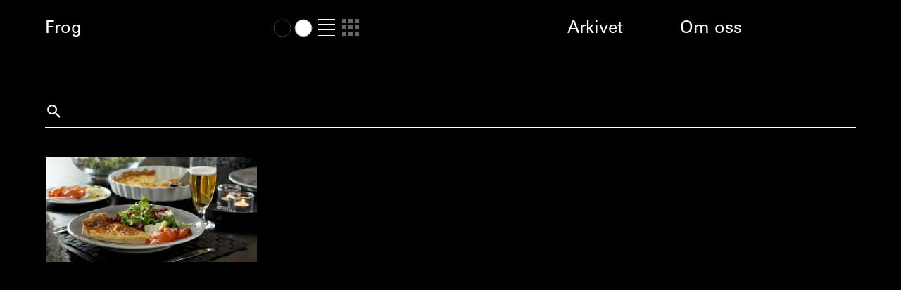

--- FILE ---
content_type: text/html; charset=UTF-8
request_url: https://frogstudios.se/projekt/fjallkassen/
body_size: 4121
content:
<!DOCTYPE html>
<html lang="en-US" class="">
    <head>
        <title>Frog Studios | Fjällkassen</title>
        <meta charset="UTF-8">
        <meta name="viewport" content="width=device-width, initial-scale=1, maximum-scale=1, user-scalable=no"/>
        <link rel="profile" href="http://gmpg.org/xfn/11">
        <link rel="apple-touch-icon" sizes="180x180" href="/apple-touch-icon.png">
        <link rel="icon" type="image/png" sizes="32x32" href="/favicon-32x32.png">
        <link rel="icon" type="image/png" sizes="16x16" href="/favicon-16x16.png">
        <link rel="manifest" href="/manifest.json">
        <link rel="mask-icon" href="/safari-pinned-tab.svg" color="#5bbad5">
        <meta name="theme-color" content="#ffffff">
        <meta name="description" content="Frog har en fullt utrustad studio, mångårig erfarenhet och stor kunskap. Vår studio ligger centralt i Vasastan i Stockholms City, men givetvis jobbar vi utanför studion också." />
        <meta name="keywords" content="Porträttfoto, porträttfotografering, produktfotografering, produktfoto, fotostudio, reklam, reklamfotografering, fotograf, reklamfotograf, porträttfotograf">
        <meta property="og:title" content="Fjällkassen" />
        <meta property="og:description" content="Frog har en fullt utrustad studio, mångårig erfarenhet och stor kunskap. Vår studio ligger centralt i Vasastan i Stockholms City, men givetvis jobbar vi utanför studion också." />
        <meta property="og:type" content="website" />
        <meta property="og:url" content="https://frogstudios.se/projekt/fjallkassen/" />
        <meta property="og:image" content="" />
        <script
  src="https://code.jquery.com/jquery-3.3.1.min.js"
  integrity="sha256-FgpCb/KJQlLNfOu91ta32o/NMZxltwRo8QtmkMRdAu8="
  crossorigin="anonymous"></script>

        <link href="https://frogstudios.se/wp-content/themes/akademi/css/akm-main-2-2-46.css" rel="stylesheet">

        <title>Fjällkassen &#8211; Frog Studios</title>
<meta name='robots' content='max-image-preview:large' />
<link rel="alternate" type="application/rss+xml" title="Frog Studios &raquo; Fjällkassen Comments Feed" href="https://frogstudios.se/projekt/fjallkassen/feed/" />
<link rel='stylesheet' id='wp-block-library-css' href='https://frogstudios.se/wp-includes/css/dist/block-library/style.min.css?ver=6.1.1' type='text/css' media='all' />
<link rel='stylesheet' id='classic-theme-styles-css' href='https://frogstudios.se/wp-includes/css/classic-themes.min.css?ver=1' type='text/css' media='all' />
<style id='global-styles-inline-css' type='text/css'>
body{--wp--preset--color--black: #000000;--wp--preset--color--cyan-bluish-gray: #abb8c3;--wp--preset--color--white: #ffffff;--wp--preset--color--pale-pink: #f78da7;--wp--preset--color--vivid-red: #cf2e2e;--wp--preset--color--luminous-vivid-orange: #ff6900;--wp--preset--color--luminous-vivid-amber: #fcb900;--wp--preset--color--light-green-cyan: #7bdcb5;--wp--preset--color--vivid-green-cyan: #00d084;--wp--preset--color--pale-cyan-blue: #8ed1fc;--wp--preset--color--vivid-cyan-blue: #0693e3;--wp--preset--color--vivid-purple: #9b51e0;--wp--preset--gradient--vivid-cyan-blue-to-vivid-purple: linear-gradient(135deg,rgba(6,147,227,1) 0%,rgb(155,81,224) 100%);--wp--preset--gradient--light-green-cyan-to-vivid-green-cyan: linear-gradient(135deg,rgb(122,220,180) 0%,rgb(0,208,130) 100%);--wp--preset--gradient--luminous-vivid-amber-to-luminous-vivid-orange: linear-gradient(135deg,rgba(252,185,0,1) 0%,rgba(255,105,0,1) 100%);--wp--preset--gradient--luminous-vivid-orange-to-vivid-red: linear-gradient(135deg,rgba(255,105,0,1) 0%,rgb(207,46,46) 100%);--wp--preset--gradient--very-light-gray-to-cyan-bluish-gray: linear-gradient(135deg,rgb(238,238,238) 0%,rgb(169,184,195) 100%);--wp--preset--gradient--cool-to-warm-spectrum: linear-gradient(135deg,rgb(74,234,220) 0%,rgb(151,120,209) 20%,rgb(207,42,186) 40%,rgb(238,44,130) 60%,rgb(251,105,98) 80%,rgb(254,248,76) 100%);--wp--preset--gradient--blush-light-purple: linear-gradient(135deg,rgb(255,206,236) 0%,rgb(152,150,240) 100%);--wp--preset--gradient--blush-bordeaux: linear-gradient(135deg,rgb(254,205,165) 0%,rgb(254,45,45) 50%,rgb(107,0,62) 100%);--wp--preset--gradient--luminous-dusk: linear-gradient(135deg,rgb(255,203,112) 0%,rgb(199,81,192) 50%,rgb(65,88,208) 100%);--wp--preset--gradient--pale-ocean: linear-gradient(135deg,rgb(255,245,203) 0%,rgb(182,227,212) 50%,rgb(51,167,181) 100%);--wp--preset--gradient--electric-grass: linear-gradient(135deg,rgb(202,248,128) 0%,rgb(113,206,126) 100%);--wp--preset--gradient--midnight: linear-gradient(135deg,rgb(2,3,129) 0%,rgb(40,116,252) 100%);--wp--preset--duotone--dark-grayscale: url('#wp-duotone-dark-grayscale');--wp--preset--duotone--grayscale: url('#wp-duotone-grayscale');--wp--preset--duotone--purple-yellow: url('#wp-duotone-purple-yellow');--wp--preset--duotone--blue-red: url('#wp-duotone-blue-red');--wp--preset--duotone--midnight: url('#wp-duotone-midnight');--wp--preset--duotone--magenta-yellow: url('#wp-duotone-magenta-yellow');--wp--preset--duotone--purple-green: url('#wp-duotone-purple-green');--wp--preset--duotone--blue-orange: url('#wp-duotone-blue-orange');--wp--preset--font-size--small: 13px;--wp--preset--font-size--medium: 20px;--wp--preset--font-size--large: 36px;--wp--preset--font-size--x-large: 42px;--wp--preset--spacing--20: 0.44rem;--wp--preset--spacing--30: 0.67rem;--wp--preset--spacing--40: 1rem;--wp--preset--spacing--50: 1.5rem;--wp--preset--spacing--60: 2.25rem;--wp--preset--spacing--70: 3.38rem;--wp--preset--spacing--80: 5.06rem;}:where(.is-layout-flex){gap: 0.5em;}body .is-layout-flow > .alignleft{float: left;margin-inline-start: 0;margin-inline-end: 2em;}body .is-layout-flow > .alignright{float: right;margin-inline-start: 2em;margin-inline-end: 0;}body .is-layout-flow > .aligncenter{margin-left: auto !important;margin-right: auto !important;}body .is-layout-constrained > .alignleft{float: left;margin-inline-start: 0;margin-inline-end: 2em;}body .is-layout-constrained > .alignright{float: right;margin-inline-start: 2em;margin-inline-end: 0;}body .is-layout-constrained > .aligncenter{margin-left: auto !important;margin-right: auto !important;}body .is-layout-constrained > :where(:not(.alignleft):not(.alignright):not(.alignfull)){max-width: var(--wp--style--global--content-size);margin-left: auto !important;margin-right: auto !important;}body .is-layout-constrained > .alignwide{max-width: var(--wp--style--global--wide-size);}body .is-layout-flex{display: flex;}body .is-layout-flex{flex-wrap: wrap;align-items: center;}body .is-layout-flex > *{margin: 0;}:where(.wp-block-columns.is-layout-flex){gap: 2em;}.has-black-color{color: var(--wp--preset--color--black) !important;}.has-cyan-bluish-gray-color{color: var(--wp--preset--color--cyan-bluish-gray) !important;}.has-white-color{color: var(--wp--preset--color--white) !important;}.has-pale-pink-color{color: var(--wp--preset--color--pale-pink) !important;}.has-vivid-red-color{color: var(--wp--preset--color--vivid-red) !important;}.has-luminous-vivid-orange-color{color: var(--wp--preset--color--luminous-vivid-orange) !important;}.has-luminous-vivid-amber-color{color: var(--wp--preset--color--luminous-vivid-amber) !important;}.has-light-green-cyan-color{color: var(--wp--preset--color--light-green-cyan) !important;}.has-vivid-green-cyan-color{color: var(--wp--preset--color--vivid-green-cyan) !important;}.has-pale-cyan-blue-color{color: var(--wp--preset--color--pale-cyan-blue) !important;}.has-vivid-cyan-blue-color{color: var(--wp--preset--color--vivid-cyan-blue) !important;}.has-vivid-purple-color{color: var(--wp--preset--color--vivid-purple) !important;}.has-black-background-color{background-color: var(--wp--preset--color--black) !important;}.has-cyan-bluish-gray-background-color{background-color: var(--wp--preset--color--cyan-bluish-gray) !important;}.has-white-background-color{background-color: var(--wp--preset--color--white) !important;}.has-pale-pink-background-color{background-color: var(--wp--preset--color--pale-pink) !important;}.has-vivid-red-background-color{background-color: var(--wp--preset--color--vivid-red) !important;}.has-luminous-vivid-orange-background-color{background-color: var(--wp--preset--color--luminous-vivid-orange) !important;}.has-luminous-vivid-amber-background-color{background-color: var(--wp--preset--color--luminous-vivid-amber) !important;}.has-light-green-cyan-background-color{background-color: var(--wp--preset--color--light-green-cyan) !important;}.has-vivid-green-cyan-background-color{background-color: var(--wp--preset--color--vivid-green-cyan) !important;}.has-pale-cyan-blue-background-color{background-color: var(--wp--preset--color--pale-cyan-blue) !important;}.has-vivid-cyan-blue-background-color{background-color: var(--wp--preset--color--vivid-cyan-blue) !important;}.has-vivid-purple-background-color{background-color: var(--wp--preset--color--vivid-purple) !important;}.has-black-border-color{border-color: var(--wp--preset--color--black) !important;}.has-cyan-bluish-gray-border-color{border-color: var(--wp--preset--color--cyan-bluish-gray) !important;}.has-white-border-color{border-color: var(--wp--preset--color--white) !important;}.has-pale-pink-border-color{border-color: var(--wp--preset--color--pale-pink) !important;}.has-vivid-red-border-color{border-color: var(--wp--preset--color--vivid-red) !important;}.has-luminous-vivid-orange-border-color{border-color: var(--wp--preset--color--luminous-vivid-orange) !important;}.has-luminous-vivid-amber-border-color{border-color: var(--wp--preset--color--luminous-vivid-amber) !important;}.has-light-green-cyan-border-color{border-color: var(--wp--preset--color--light-green-cyan) !important;}.has-vivid-green-cyan-border-color{border-color: var(--wp--preset--color--vivid-green-cyan) !important;}.has-pale-cyan-blue-border-color{border-color: var(--wp--preset--color--pale-cyan-blue) !important;}.has-vivid-cyan-blue-border-color{border-color: var(--wp--preset--color--vivid-cyan-blue) !important;}.has-vivid-purple-border-color{border-color: var(--wp--preset--color--vivid-purple) !important;}.has-vivid-cyan-blue-to-vivid-purple-gradient-background{background: var(--wp--preset--gradient--vivid-cyan-blue-to-vivid-purple) !important;}.has-light-green-cyan-to-vivid-green-cyan-gradient-background{background: var(--wp--preset--gradient--light-green-cyan-to-vivid-green-cyan) !important;}.has-luminous-vivid-amber-to-luminous-vivid-orange-gradient-background{background: var(--wp--preset--gradient--luminous-vivid-amber-to-luminous-vivid-orange) !important;}.has-luminous-vivid-orange-to-vivid-red-gradient-background{background: var(--wp--preset--gradient--luminous-vivid-orange-to-vivid-red) !important;}.has-very-light-gray-to-cyan-bluish-gray-gradient-background{background: var(--wp--preset--gradient--very-light-gray-to-cyan-bluish-gray) !important;}.has-cool-to-warm-spectrum-gradient-background{background: var(--wp--preset--gradient--cool-to-warm-spectrum) !important;}.has-blush-light-purple-gradient-background{background: var(--wp--preset--gradient--blush-light-purple) !important;}.has-blush-bordeaux-gradient-background{background: var(--wp--preset--gradient--blush-bordeaux) !important;}.has-luminous-dusk-gradient-background{background: var(--wp--preset--gradient--luminous-dusk) !important;}.has-pale-ocean-gradient-background{background: var(--wp--preset--gradient--pale-ocean) !important;}.has-electric-grass-gradient-background{background: var(--wp--preset--gradient--electric-grass) !important;}.has-midnight-gradient-background{background: var(--wp--preset--gradient--midnight) !important;}.has-small-font-size{font-size: var(--wp--preset--font-size--small) !important;}.has-medium-font-size{font-size: var(--wp--preset--font-size--medium) !important;}.has-large-font-size{font-size: var(--wp--preset--font-size--large) !important;}.has-x-large-font-size{font-size: var(--wp--preset--font-size--x-large) !important;}
.wp-block-navigation a:where(:not(.wp-element-button)){color: inherit;}
:where(.wp-block-columns.is-layout-flex){gap: 2em;}
.wp-block-pullquote{font-size: 1.5em;line-height: 1.6;}
</style>
<link rel="https://api.w.org/" href="https://frogstudios.se/wp-json/" /><link rel="alternate" type="application/json" href="https://frogstudios.se/wp-json/wp/v2/posts/166" /><link rel="EditURI" type="application/rsd+xml" title="RSD" href="https://frogstudios.se/xmlrpc.php?rsd" />
<link rel="wlwmanifest" type="application/wlwmanifest+xml" href="https://frogstudios.se/wp-includes/wlwmanifest.xml" />
<meta name="generator" content="WordPress 6.1.1" />
<link rel="canonical" href="https://frogstudios.se/projekt/fjallkassen/" />
<link rel='shortlink' href='https://frogstudios.se/?p=166' />
<link rel="alternate" type="application/json+oembed" href="https://frogstudios.se/wp-json/oembed/1.0/embed?url=https%3A%2F%2Ffrogstudios.se%2Fprojekt%2Ffjallkassen%2F" />
<link rel="alternate" type="text/xml+oembed" href="https://frogstudios.se/wp-json/oembed/1.0/embed?url=https%3A%2F%2Ffrogstudios.se%2Fprojekt%2Ffjallkassen%2F&#038;format=xml" />
    </head>
        <body class="polarizable">
<div class="container akm-only-desktop polarizable main-navigation">
  <div class="frog-table">
    <div class="frog-table-row polarizable no-border">
      <div><a href="/">Frog</a></div>      <div>
        <a href=/arkivet>Arkivet</a>
      </div>      <div>
        <a href=/om-oss>Om oss</a>
      </div>    </div>
  </div>
</div>

<div class="container akm-only-mobile polarizable main-navigation">
  <div class="frog-table">
    <div class="frog-table-row polarizable no-border">
      <div><a href="/">Frog</a></div>      <div>
        <a href=https://frogstudios.se/arkivet/>A</a>
      </div>      <div>
        <a href=https://frogstudios.se/om-oss/>O</a>
      </div>    </div>
  </div>
</div>

<div class="black-white-switch akm-only-desktop">
  <div class="black-oval button-faded"><svg width="26px" height="26px" viewBox="0 0 26 26" version="1.1" xmlns="http://www.w3.org/2000/svg" xmlns:xlink="http://www.w3.org/1999/xlink">
    <!-- Generator: Sketch 49.3 (51167) - http://www.bohemiancoding.com/sketch -->
    <title>Oval Copy 8</title>
    <desc>Created with Sketch.</desc>
    <defs></defs>
    <g id="1440px" stroke="none" stroke-width="1" fill="none" fill-rule="evenodd">
        <g id="Desktop-/-01-Frontpage-/-List-/-0" transform="translate(-915.000000, -823.000000)" fill="#000000" stroke="#979797">
            <g id="White-/-Footer-sök" transform="translate(916.000000, 824.000000)">
                <circle id="Oval-Copy-8" cx="12" cy="12" r="12"></circle>
            </g>
        </g>
    </g>
</svg>
</div>
  <div class="white-oval button-opaque"><svg width="26px" height="26px" viewBox="0 0 26 26" version="1.1" xmlns="http://www.w3.org/2000/svg" xmlns:xlink="http://www.w3.org/1999/xlink">
    <!-- Generator: Sketch 49.3 (51167) - http://www.bohemiancoding.com/sketch -->
    <title>Oval Copy 11</title>
    <desc>Created with Sketch.</desc>
    <defs></defs>
    <g id="1440px" stroke="none" stroke-width="1" fill="none" fill-rule="evenodd">
        <g id="Desktop-/-01-Frontpage-/-List-/-0" transform="translate(-967.000000, -823.000000)" fill="#FFFFFF" stroke="#979797">
            <g id="White-/-Footer-sök" transform="translate(916.000000, 824.000000)">
                <circle id="Oval-Copy-11" cx="64" cy="12" r="12"></circle>
            </g>
        </g>
    </g>
</svg>
</div>
  <div class="cta-list button-faded polarizable">
    <span class="akm-only-desktop" style="pointer-events: none; cursor: default;"><svg width="24" height="24" xmlns="http://www.w3.org/2000/svg"><g fill-rule="evenodd"><path d="M0 0h24v1H0zM0 7h24v1H0zM0 15h24v1H0zM0 23h24v1H0z"/></g></svg></span>
    <span class="akm-only-mobile" style="pointer-events: none; cursor: default;"><svg width="11" height="11" xmlns="http://www.w3.org/2000/svg"><g fill-rule="evenodd"><path d="M0 0h11v1H0zM0 5h11v1H0zM0 10h11v1H0z"/></g></svg></span>
  </div>
  <div class="cta-thumbnails button-opaque polarizable">
    <span class="akm-only-desktop" style="pointer-events: none; cursor: default;"><svg width="24" height="24" xmlns="http://www.w3.org/2000/svg"><g fill-rule="evenodd"><path d="M0 0h6v6H0zM9 0h6v6H9zM18 0h6v6h-6zM0 18h6v6H0zM9 18h6v6H9zM18 18h6v6h-6zM0 9h6v6H0zM9 9h6v6H9zM18 9h6v6h-6z"/></g></svg></span>
    <span class="akm-only-mobile" style="pointer-events: none; cursor: default;"><svg width="11" height="11" xmlns="http://www.w3.org/2000/svg"><g fill-rule="evenodd"><path d="M0 0h4v4H0zM7 0h4v4H7zM0 7h4v4H0zM7 7h4v4H7z"/></g></svg></span>
  </div>  
</div><div class ="front-page container">
    <div class="filters polarizable">
        <div class="search-icon polarizable"><svg xmlns="http://www.w3.org/2000/svg" viewBox="0 0 512 512"><path d="M337.509 305.372h-17.501l-6.571-5.486c20.791-25.232 33.922-57.054 33.922-93.257C347.358 127.632 283.896 64 205.135 64 127.452 64 64 127.632 64 206.629s63.452 142.628 142.225 142.628c35.011 0 67.831-13.167 92.991-34.008l6.561 5.487v17.551L415.18 448 448 415.086 337.509 305.372zm-131.284 0c-54.702 0-98.463-43.887-98.463-98.743 0-54.858 43.761-98.742 98.463-98.742 54.7 0 98.462 43.884 98.462 98.742 0 54.856-43.762 98.743-98.462 98.743z"/></svg></div>
        <input class="search-input polarizable" type="text" name="search">
        <ul class="filterlist"></ul>
    </div>
    <div class="layout-switchable list-layout frog-table">
        <div class="frog-table-row">
            <div class="dropdown-icon polarizable" data-attr="data-title" data-state="0"><svg xmlns="http://www.w3.org/2000/svg" viewBox="0 0 512 512"><path d="M128 192l128 128 128-128z"/></svg></div>
            <div class="dropdown-icon polarizable" data-attr="data-year" data-state="0"><svg xmlns="http://www.w3.org/2000/svg" viewBox="0 0 512 512"><path d="M128 192l128 128 128-128z"/></svg></div>
            <div class="dropdown-icon polarizable" data-attr="data-cat" data-state="0"><svg xmlns="http://www.w3.org/2000/svg" viewBox="0 0 512 512"><path d="M128 192l128 128 128-128z"/></svg></div>
        </div>
    </div>
    <div class="layout-switchable list-layout frog-table sortable-list">            <div class="list-item" data-id=0 data-title="Fjällkassen" data-year="2013" data-cat="Mat" >
              <div class="frog-table-row project-table-row polarizable project-row-166"
                  data-project=166
                  data-client="Fjällkassen"
                  data-year=2013
                  data-title="Fjällkassen"
                  data-cat=mat>
                      <div data-filtertype="client" class="row-title">Fjällkassen
                      </div>
                      <div data-filtertype="year" class="row-year filter-option">2013</div>
                      <div data-filtertype="cat" class="row-cat filter-option">Mat</div>
              </div>
              <div class='project-content-row project-content-166 data-title="Fjällkassen"'>
                  <div class="front-page-archive">
                      <div class="archive">
                          <div class="column-1 image-column">                              <figure data-url="https://frogstudios.se/wp-content/uploads/2015/10/IMG_0040.jpg" data-orientation="landscape" style="margin-bottom:224px;" class="landscape akm-appear modal-source"><img data-srcurl="https://frogstudios.se/wp-content/uploads/2015/10/IMG_0040.jpg"></figure>                              <figure data-url="https://frogstudios.se/wp-content/uploads/2015/10/IMG_0139.jpg" data-orientation="landscape" style="margin-bottom:160px;" class="landscape akm-appear modal-source"><img data-srcurl="https://frogstudios.se/wp-content/uploads/2015/10/IMG_0139.jpg"></figure>                              <figure data-url="https://frogstudios.se/wp-content/uploads/2015/10/IMG_0019.jpg" data-orientation="landscape" style="margin-bottom:160px;" class="landscape akm-appear modal-source"><img data-srcurl="https://frogstudios.se/wp-content/uploads/2015/10/IMG_0019.jpg"></figure>                          </div>
                          <div class="column-2 image-column">                              <figure data-url="https://frogstudios.se/wp-content/uploads/2015/10/IMG_0078.jpg" data-orientation="landscape" style="margin-bottom:224px;" class="landscape akm-appear modal-source"><img data-srcurl="https://frogstudios.se/wp-content/uploads/2015/10/IMG_0078.jpg"></figure>                              <figure data-url="https://frogstudios.se/wp-content/uploads/2015/10/IMG_0053.jpg" data-orientation="landscape" style="margin-bottom:32px;" class="landscape akm-appear modal-source"><img data-srcurl="https://frogstudios.se/wp-content/uploads/2015/10/IMG_0053.jpg"></figure>                              <figure data-url="https://frogstudios.se/wp-content/uploads/2015/10/IMG_0162.jpg" data-orientation="landscape" style="margin-bottom:256px;" class="landscape akm-appear modal-source"><img data-srcurl="https://frogstudios.se/wp-content/uploads/2015/10/IMG_0162.jpg"></figure>                          </div>
                      </div>
                  </div>
              </div>
            </div>    </div>
    <div class="layout-switchable thumbnails-layout frog-thumbnails sortable-thumbnails">                    <figure class="thumbnail-166 akm-appear modal-source thumbnail-item"
                    data-srcurl="https://frogstudios.se/wp-content/uploads/2015/10/IMG_0040-300x200.jpg"
                    data-title="Fjällkassen"
                    data-year="2013"
                    data-cat="Mat"
                    data-url="https://frogstudios.se/wp-content/uploads/2015/10/IMG_0040.jpg"
                    data-orientation="landscape">
                    </figure>    </div>
</div>
<div class="modal polarizable">
  <img id="modal-img" class="">
</div>
        <script src="https://frogstudios.se/wp-content/themes/akademi/js/akm-main-2-2-46.bundle.js"></script>

    </body>
</html>


--- FILE ---
content_type: text/css
request_url: https://frogstudios.se/wp-content/themes/akademi/css/akm-main-2-2-46.css
body_size: 2303
content:
@font-face{font-family:'Univers LT Std';src:url("/wp-content/themes/akademi/fonts/UniversLTStd.otf") format("opentype");font-weight:normal}body{font-family:'Univers LT Std', Verdana, sans-serif;font-size:14px;line-height:18px}@media screen and (min-width: 801px){body{font-size:24px;line-height:32px}}.front-page{padding-top:104px}.front-page .filters{display:flex;width:100%;height:40px;border-style:solid;border-width:0;border-bottom-width:1px;padding-top:10px;margin-bottom:40px}@media screen and (min-width: 801px){.front-page .filters{height:62px}}.front-page .filters .search-icon{padding-top:0;width:26px}@media screen and (min-width: 801px){.front-page .filters .search-icon{padding-top:16px}}.front-page .filters .search-input{border:0;padding-left:13px;font-size:14px;outline:none;width:100%}@media screen and (min-width: 801px){.front-page .filters .search-input{font-size:24px;padding-left:13px}}.front-page .filters .search-input::-ms-clear{display:none}.front-page .filters .filterlist{display:flex;list-style-type:none;margin-left:0;padding:0;margin-bottom:8px}.front-page .filters .filterlist .filterlist-item{cursor:pointer;display:flex;background-color:#d8d8d8;color:#4a4a4a;padding-top:3px;padding-left:4px;padding-right:2px;padding-bottom:2px;height:auto;margin-right:16px;border-radius:5px}@media screen and (min-width: 801px){.front-page .filters .filterlist .filterlist-item{padding-top:8px}}.front-page .filters .filterlist .filterlist-item::after{margin-top:-1px;margin-left:16px;content:' ';height:16px;width:16px;display:inline-block;background-size:contain;background-image:url('data:image/svg+xml;utf8,<svg xmlns="http://www.w3.org/2000/svg" viewBox="0 0 512 512"><path fill="#4a4a4a" d="M405 136.798L375.202 107 256 226.202 136.798 107 107 136.798 226.202 256 107 375.202 136.798 405 256 285.798 375.202 405 405 375.202 285.798 256z"/></svg>')}@media screen and (min-width: 801px){.front-page .filters .filterlist .filterlist-item::after{margin-top:0}}@media screen and (min-width: 801px){.front-page .filters .filterlist .filterlist-item::after{height:32px;width:32px}}.front-page .row-title,.front-page .row-year,.front-page .row-cat{cursor:pointer}.front-page .dropdown-icon{opacity:.5;cursor:pointer}.front-page .dropdown-icon.opaque{opacity:1}.front-page .dropdown-icon svg{transform:rotate(0deg);width:16px;height:16px;margin-left:-4px;margin-top:4px}@media screen and (min-width: 801px){.front-page .dropdown-icon svg{width:26px;height:26px;margin-top:10px}}.front-page .dropdown-icon.up svg{transform:rotate(180deg) !important}.front-page .project-content-row{display:none;flex-direction:column;overflow:hidden;width:100%;border-style:solid;border-width:0;border-bottom-width:1px;border-color:#fff;padding-top:10px;padding-bottom:8px}.front-page .project-content-row.visible{display:flex}.front-page .frog-thumbnails{display:flex;justify-content:space-between;flex-wrap:wrap}.front-page .frog-thumbnails figure{width:150px;height:150px;flex-grow:1;overflow:hidden;background-size:cover;background-position:center;margin:1px;max-width:300px}.about{padding-top:80px;padding-bottom:32px}.about .desc{margin-left:0;width:100%}@media screen and (min-width: 801px){.about .desc{margin-left:50%;width:50%}}.about .workers{display:flex;flex-direction:column;margin-top:40px}@media screen and (min-width: 801px){.about .workers{flex-direction:row;margin-top:0}}.about .workers .worker{flex-basis:100%;padding-top:8px}@media screen and (min-width: 801px){.about .workers .worker{flex-basis:50%;padding-right:48px;padding-top:160px}}.about .workers .worker:last-child{padding-top:32px}@media screen and (min-width: 801px){.about .workers .worker:last-child{padding-top:400px}}.about .workers .worker .worker-content{padding-top:2;display:flex}@media screen and (min-width: 801px){.about .workers .worker .worker-content{padding-top:64px}}.about .workers .worker .worker-content>*{flex-basis:50%}.about .section-map{padding:0;margin-top:32px}@media screen and (min-width: 801px){.about .section-map{margin-top:272px}}.about .section-map .akm-map{height:510px;width:100%;border:0;display:block}.archive{margin-top:100px}.archive .archive-desc-container{padding-bottom:16px}@media screen and (min-width: 801px){.archive .archive-desc-container{padding-bottom:24px}}.archive .archive-desc-container .desc{margin-left:0;width:100%;margin-bottom:16px;padding-left:8px}@media screen and (min-width: 801px){.archive .archive-desc-container .desc{margin-left:50%;width:50%;padding-left:16px;margin-bottom:32px}}.archive figure{margin-left:0;width:100%;padding-bottom:0;padding-left:8px;padding-right:0}@media screen and (min-width: 801px){.archive figure{margin-left:0;width:50%;padding-right:16px;padding-left:0}}.archive figure img{width:100%;height:auto}.archive figure img.business-card{float:right;margin-bottom:32px;width:70%;opacity:0;transition:150ms opacity ease-out}.archive figure img.business-card.fade-in{opacity:1}.column-1{float:left;width:50%}.column-2{float:left;width:50%}.column-1 figure{float:right;margin-bottom:32px}.column-2 figure{float:left;margin-bottom:32px}.column-2 figure:first-child{float:left;margin-top:95px !important}.image-column figure{overflow:hidden;font-size:0;line-height:0;padding-left:16px;padding-right:16px}.image-column figure:nth-child(odd){padding-right:0}@media screen and (min-width: 801px){.image-column figure:nth-child(odd){padding-right:16px}}.image-column figure.landscape{height:auto;margin-bottom:32px !important;width:65vw}@media screen and (min-width: 801px){.image-column figure.landscape{width:36vw;max-width:530px}}.image-column figure.portrait{height:auto;margin-bottom:32px !important;width:48vw}@media screen and (min-width: 801px){.image-column figure.portrait{width:23vw;max-width:415px}}.image-column figure img{width:100%;height:auto}.archive{overflow:hidden}.modal-source{cursor:pointer;pointer-events:all}.modal-source>*{pointer-events:none}.front-page-archive .archive{margin-top:32px}@media screen and (min-width: 801px){.front-page-archive .archive{margin-top:32px}}.front-page-archive .column-1{width:100%}@media screen and (min-width: 801px){.front-page-archive .column-1{float:left;width:50%}}.front-page-archive .column-2{width:100%}@media screen and (min-width: 801px){.front-page-archive .column-2{float:left;width:50%}}.front-page-archive .column-1 figure{float:right;margin-bottom:32px}.front-page-archive .column-2 figure{float:left;margin-bottom:32px}.front-page-archive .column-2 figure:first-child{float:left;margin-top:0 !important}@media screen and (min-width: 801px){.front-page-archive .column-2 figure:first-child{margin-top:95px !important}}.front-page-archive .image-column figure{overflow:hidden;font-size:0;line-height:0;padding-left:0;padding-right:0}@media screen and (min-width: 801px){.front-page-archive .image-column figure{padding-left:16px;padding-right:16px}}.front-page-archive .image-column figure.landscape{width:100%;height:auto;margin-bottom:32px !important}@media screen and (min-width: 801px){.front-page-archive .image-column figure.landscape{width:36vw;max-width:530px}}.front-page-archive .image-column figure.portrait{width:100%;height:auto;margin-bottom:32px !important}@media screen and (min-width: 801px){.front-page-archive .image-column figure.portrait{width:23vw;max-width:415px}}.front-page-archive .image-column figure img{width:100%;height:auto;opacity:0;transition:150ms opacity ease-out}.front-page-archive .image-column figure img.fade-in{opacity:1}.front-page-archive .archive{overflow:hidden}.front-page-archive .modal-source{pointer-events:none}@media screen and (min-width: 801px){.front-page-archive .modal-source{cursor:pointer;pointer-events:all}.front-page-archive .modal-source>*{pointer-events:none}}.modal{position:fixed;display:block;width:100vw;height:100vh;opacity:0;top:0;left:0;transition:opacity .3s;pointer-events:none;z-index:20}.modal.visible{opacity:1;pointer-events:all;cursor:zoom-out}.modal .portrait{height:80vh;width:auto}.modal .landscape{width:80vw;height:auto}.modal img{position:absolute;top:50%;left:calc(50% - 8px);transform:translate(-50%, -50%)}*{box-sizing:border-box;margin:0;padding:0}html{-webkit-font-smoothing:antialiased;-moz-osx-font-smoothing:grayscale}body{padding:16px 16px;min-height:100vh;overflow-x:hidden;overflow-y:scroll}@media screen and (min-width: 801px){body{padding:16px 64px}}img{width:100%}img[data-srcset],img[data-src]{opacity:0;transition:150ms opacity ease-out}img[data-srcset].akm-lazy-loaded,img[data-src].akm-lazy-loaded{opacity:1}.akm-appear{opacity:0;transition:none 1000ms ease-in-out;transition-property:opacity, transform}.akm-appear.akm-appear-appearing,.akm-appear.akm-appear-appeared{opacity:1;transform:none}.akm-hidden{display:none !important}@media screen and (max-width: 800px){.akm-only-desktop{display:none}}@media screen and (min-width: 801px){.akm-only-mobile{display:none}}.container{width:100%;margin:0 auto}.filter-tag{color:#000}.frog-table{display:flex;flex-direction:column}.frog-table .frog-table-row{display:flex;flex-direction:row;align-content:flex-end;overflow:hidden;width:100%;border-style:solid;border-width:0;border-bottom-width:1px;padding-top:10px;padding-bottom:8px}@media screen and (max-width: 800px){.frog-table .frog-table-row{padding-top:11px}}.frog-table .frog-table-row div:first-child{flex-basis:50%}@media screen and (min-width: 801px){.frog-table .frog-table-row div:first-child{flex-grow:1}}.frog-table .frog-table-row div:nth-child(2){margin-left:auto;flex-basis:55px}@media screen and (min-width: 801px){.frog-table .frog-table-row div:nth-child(2){flex-basis:160px}}.frog-table .frog-table-row div:nth-child(3){flex-basis:155px;margin-left:auto}@media screen and (min-width: 801px){.frog-table .frog-table-row div:nth-child(3){flex-basis:250px}}.no-border{border-width:0 !important}a{color:#fff;text-decoration:none}a:visited{color:#fff}svg{pointer-events:none}.main-navigation{top:0;position:fixed;width:100%;padding:16px 128px 8px 0;z-index:10}@media screen and (max-width: 800px){.main-navigation{padding-right:32px}}.black-white-switch{position:fixed;display:flex;top:27px;left:20%;z-index:11;line-height:13px}@media screen and (min-width: 801px){.black-white-switch{left:30%;height:24px}}.black-white-switch .white-oval,.black-white-switch .black-oval{margin-left:4px}.black-white-switch .white-oval svg,.black-white-switch .black-oval svg{width:16px;height:16px}@media screen and (min-width: 801px){.black-white-switch .white-oval svg,.black-white-switch .black-oval svg{width:26px;height:26px}}.black-white-switch .cta-list,.black-white-switch .cta-thumbnails{opacity:.4;margin-top:2px;margin-left:8px;width:12px}@media screen and (min-width: 801px){.black-white-switch .cta-list,.black-white-switch .cta-thumbnails{margin-top:0;width:26px}}.button-opaque{display:block !important;opacity:1 !important;pointer-events:default;cursor:pointer}.button-faded{display:block !important;opacity:.4;pointer-events:default;cursor:pointer}.polarizable{color:#fff;background-color:#000;border-color:#fff;fill:#fff;transition-property:color, background-color, border-color, opacity;transition-duration:100ms}.polarizable.white-mode{color:#000;background-color:#fff;border-color:#000;fill:#000 !important}.polarizable.white-mode>*{fill:#000 !important}.polarizable.white-mode a{color:#000;text-decoration:none}.polarizable.white-mode a:visited{color:#000}.layout-switchable{display:none}.layout-switchable.list-mode.list-layout{display:flex}.layout-switchable.list-mode.thumbnails-layout{display:none}.layout-switchable.thumbnails-mode.list-layout{display:none}.layout-switchable.thumbnails-mode.thumbnails-layout{display:flex}

/*# sourceMappingURL=akm-main-2-2-46.css.map*/

--- FILE ---
content_type: text/javascript
request_url: https://frogstudios.se/wp-content/themes/akademi/js/akm-main-2-2-46.bundle.js
body_size: 26618
content:
!function(t){function n(r){if(e[r])return e[r].exports;var o=e[r]={i:r,l:!1,exports:{}};return t[r].call(o.exports,o,o.exports,n),o.l=!0,o.exports}var e={};n.m=t,n.c=e,n.d=function(t,e,r){n.o(t,e)||Object.defineProperty(t,e,{configurable:!1,enumerable:!0,get:r})},n.n=function(t){var e=t&&t.__esModule?function(){return t.default}:function(){return t};return n.d(e,"a",e),e},n.o=function(t,n){return Object.prototype.hasOwnProperty.call(t,n)},n.p="",n(n.s="vGYV")}({"+vXH":function(t,n,e){e("77Ug")("Float64",8,function(t){return function(n,e,r){return t(this,n,e,r)}})},"+yjc":function(t,n,e){var r=e("UKM+");e("3i66")("isSealed",function(t){return function(n){return!r(n)||!!t&&t(n)}})},"/whu":function(t,n){t.exports=function(t){if(void 0==t)throw TypeError("Can't call method on  "+t);return t}},"07k+":function(t,n,e){for(var r,o=e("OzIq"),i=e("2p1q"),u=e("ulTY"),c=u("typed_array"),a=u("view"),s=!(!o.ArrayBuffer||!o.DataView),f=s,l=0,h="Int8Array,Uint8Array,Uint8ClampedArray,Int16Array,Uint16Array,Int32Array,Uint32Array,Float32Array,Float64Array".split(",");l<9;)(r=o[h[l++]])?(i(r.prototype,c,!0),i(r.prototype,a,!0)):f=!1;t.exports={ABV:s,CONSTR:f,TYPED:c,VIEW:a}},"0Rih":function(t,n,e){"use strict";var r=e("OzIq"),o=e("Ds5P"),i=e("R3AP"),u=e("A16L"),c=e("1aA0"),a=e("vmSO"),s=e("9GpA"),f=e("UKM+"),l=e("zgIt"),h=e("qkyc"),v=e("yYvK"),p=e("kic5");t.exports=function(t,n,e,d,y,g){var m=r[t],b=m,w=y?"set":"add",S=b&&b.prototype,x={},P=function(t){var n=S[t];i(S,t,"delete"==t?function(t){return!(g&&!f(t))&&n.call(this,0===t?0:t)}:"has"==t?function(t){return!(g&&!f(t))&&n.call(this,0===t?0:t)}:"get"==t?function(t){return g&&!f(t)?void 0:n.call(this,0===t?0:t)}:"add"==t?function(t){return n.call(this,0===t?0:t),this}:function(t,e){return n.call(this,0===t?0:t,e),this})};if("function"==typeof b&&(g||S.forEach&&!l(function(){(new b).entries().next()}))){var L=new b,E=L[w](g?{}:-0,1)!=L,O=l(function(){L.has(1)}),k=h(function(t){new b(t)}),_=!g&&l(function(){for(var t=new b,n=5;n--;)t[w](n,n);return!t.has(-0)});k||(b=n(function(n,e){s(n,b,t);var r=p(new m,n,b);return void 0!=e&&a(e,y,r[w],r),r}),b.prototype=S,S.constructor=b),(O||_)&&(P("delete"),P("has"),y&&P("get")),(_||E)&&P(w),g&&S.clear&&delete S.clear}else b=d.getConstructor(n,t,y,w),u(b.prototype,e),c.NEED=!0;return v(b,t),x[t]=b,o(o.G+o.W+o.F*(b!=m),x),g||d.setStrong(b,t,y),b}},"0pGU":function(t,n,e){"use strict";var r=e("DIVP");t.exports=function(){var t=r(this),n="";return t.global&&(n+="g"),t.ignoreCase&&(n+="i"),t.multiline&&(n+="m"),t.unicode&&(n+="u"),t.sticky&&(n+="y"),n}},"1ETD":function(t,n,e){var r=e("kkCw")("match");t.exports=function(t){var n=/./;try{"/./"[t](n)}catch(e){try{return n[r]=!1,!"/./"[t](n)}catch(t){}}return!0}},"1aA0":function(t,n,e){var r=e("ulTY")("meta"),o=e("UKM+"),i=e("WBcL"),u=e("lDLk").f,c=0,a=Object.isExtensible||function(){return!0},s=!e("zgIt")(function(){return a(Object.preventExtensions({}))}),f=function(t){u(t,r,{value:{i:"O"+ ++c,w:{}}})},l=function(t,n){if(!o(t))return"symbol"==typeof t?t:("string"==typeof t?"S":"P")+t;if(!i(t,r)){if(!a(t))return"F";if(!n)return"E";f(t)}return t[r].i},h=function(t,n){if(!i(t,r)){if(!a(t))return!0;if(!n)return!1;f(t)}return t[r].w},v=function(t){return s&&p.NEED&&a(t)&&!i(t,r)&&f(t),t},p=t.exports={KEY:r,NEED:!1,fastKey:l,getWeak:h,onFreeze:v}},"1ip3":function(t,n,e){var r=e("Ds5P");r(r.S,"Math",{log10:function(t){return Math.log(t)*Math.LOG10E}})},"2VSL":function(t,n,e){var r=e("BbyF"),o=e("xAdt"),i=e("/whu");t.exports=function(t,n,e,u){var c=String(i(t)),a=c.length,s=void 0===e?" ":String(e),f=r(n);if(f<=a||""==s)return c;var l=f-a,h=o.call(s,Math.ceil(l/s.length));return h.length>l&&(h=h.slice(0,l)),u?h+c:c+h}},"2p1q":function(t,n,e){var r=e("lDLk"),o=e("fU25");t.exports=e("bUqO")?function(t,n,e){return r.f(t,n,o(1,e))}:function(t,n,e){return t[n]=e,t}},"3g/S":function(t,n,e){var r=e("OzIq"),o=e("7gX0"),i=e("V3l/"),u=e("M8WE"),c=e("lDLk").f;t.exports=function(t){var n=o.Symbol||(o.Symbol=i?{}:r.Symbol||{});"_"==t.charAt(0)||t in n||c(n,t,{value:u.f(t)})}},"3i66":function(t,n,e){var r=e("Ds5P"),o=e("7gX0"),i=e("zgIt");t.exports=function(t,n){var e=(o.Object||{})[t]||Object[t],u={};u[t]=n(e),r(r.S+r.F*i(function(){e(1)}),"Object",u)}},"41xE":function(t,n,e){var r=e("OzIq"),o=r.navigator;t.exports=o&&o.userAgent||""},"49qz":function(t,n,e){var r=e("oeih"),o=e("/whu");t.exports=function(t){return function(n,e){var i,u,c=String(o(n)),a=r(e),s=c.length;return a<0||a>=s?t?"":void 0:(i=c.charCodeAt(a),i<55296||i>56319||a+1===s||(u=c.charCodeAt(a+1))<56320||u>57343?t?c.charAt(a):i:t?c.slice(a,a+2):u-56320+(i-55296<<10)+65536)}}},"4IZP":function(t,n){t.exports=Object.is||function(t,n){return t===n?0!==t||1/t==1/n:t!=t&&n!=n}},"4ZU1":function(t,n,e){var r=e("lDLk"),o=e("Ds5P"),i=e("DIVP"),u=e("s4j0");o(o.S+o.F*e("zgIt")(function(){Reflect.defineProperty(r.f({},1,{value:1}),1,{value:2})}),"Reflect",{defineProperty:function(t,n,e){i(t),n=u(n,!0),i(e);try{return r.f(t,n,e),!0}catch(t){return!1}}})},"52Wt":function(t,n,e){e("77Ug")("Int8",1,function(t){return function(n,e,r){return t(this,n,e,r)}})},"77Ug":function(t,n,e){"use strict";if(e("bUqO")){var r=e("V3l/"),o=e("OzIq"),i=e("zgIt"),u=e("Ds5P"),c=e("07k+"),a=e("LrcN"),s=e("rFzY"),f=e("9GpA"),l=e("fU25"),h=e("2p1q"),v=e("A16L"),p=e("oeih"),d=e("BbyF"),y=e("8D8H"),g=e("zo/l"),m=e("s4j0"),b=e("WBcL"),w=e("wC1N"),S=e("UKM+"),x=e("FryR"),P=e("9vb1"),L=e("7ylX"),E=e("KOrd"),O=e("WcO1").f,k=e("SHe9"),_=e("ulTY"),D=e("kkCw"),M=e("LhTa"),A=e("ot5s"),I=e("7O1s"),F=e("WgSQ"),q=e("bN1p"),j=e("qkyc"),T=e("CEne"),z=e("zCYm"),N=e("DPsE"),U=e("lDLk"),R=e("x9zv"),C=U.f,W=R.f,V=o.RangeError,K=o.TypeError,B=o.Uint8Array,Y=Array.prototype,G=a.ArrayBuffer,X=a.DataView,H=M(0),Q=M(2),Z=M(3),J=M(4),$=M(5),tt=M(6),nt=A(!0),et=A(!1),rt=F.values,ot=F.keys,it=F.entries,ut=Y.lastIndexOf,ct=Y.reduce,at=Y.reduceRight,st=Y.join,ft=Y.sort,lt=Y.slice,ht=Y.toString,vt=Y.toLocaleString,pt=D("iterator"),dt=D("toStringTag"),yt=_("typed_constructor"),gt=_("def_constructor"),mt=c.CONSTR,bt=c.TYPED,wt=c.VIEW,St=M(1,function(t,n){return Ot(I(t,t[gt]),n)}),xt=i(function(){return 1===new B(new Uint16Array([1]).buffer)[0]}),Pt=!!B&&!!B.prototype.set&&i(function(){new B(1).set({})}),Lt=function(t,n){var e=p(t);if(e<0||e%n)throw V("Wrong offset!");return e},Et=function(t){if(S(t)&&bt in t)return t;throw K(t+" is not a typed array!")},Ot=function(t,n){if(!(S(t)&&yt in t))throw K("It is not a typed array constructor!");return new t(n)},kt=function(t,n){return _t(I(t,t[gt]),n)},_t=function(t,n){for(var e=0,r=n.length,o=Ot(t,r);r>e;)o[e]=n[e++];return o},Dt=function(t,n,e){C(t,n,{get:function(){return this._d[e]}})},Mt=function(t){var n,e,r,o,i,u,c=x(t),a=arguments.length,f=a>1?arguments[1]:void 0,l=void 0!==f,h=k(c);if(void 0!=h&&!P(h)){for(u=h.call(c),r=[],n=0;!(i=u.next()).done;n++)r.push(i.value);c=r}for(l&&a>2&&(f=s(f,arguments[2],2)),n=0,e=d(c.length),o=Ot(this,e);e>n;n++)o[n]=l?f(c[n],n):c[n];return o},At=function(){for(var t=0,n=arguments.length,e=Ot(this,n);n>t;)e[t]=arguments[t++];return e},It=!!B&&i(function(){vt.call(new B(1))}),Ft=function(){return vt.apply(It?lt.call(Et(this)):Et(this),arguments)},qt={copyWithin:function(t,n){return N.call(Et(this),t,n,arguments.length>2?arguments[2]:void 0)},every:function(t){return J(Et(this),t,arguments.length>1?arguments[1]:void 0)},fill:function(t){return z.apply(Et(this),arguments)},filter:function(t){return kt(this,Q(Et(this),t,arguments.length>1?arguments[1]:void 0))},find:function(t){return $(Et(this),t,arguments.length>1?arguments[1]:void 0)},findIndex:function(t){return tt(Et(this),t,arguments.length>1?arguments[1]:void 0)},forEach:function(t){H(Et(this),t,arguments.length>1?arguments[1]:void 0)},indexOf:function(t){return et(Et(this),t,arguments.length>1?arguments[1]:void 0)},includes:function(t){return nt(Et(this),t,arguments.length>1?arguments[1]:void 0)},join:function(t){return st.apply(Et(this),arguments)},lastIndexOf:function(t){return ut.apply(Et(this),arguments)},map:function(t){return St(Et(this),t,arguments.length>1?arguments[1]:void 0)},reduce:function(t){return ct.apply(Et(this),arguments)},reduceRight:function(t){return at.apply(Et(this),arguments)},reverse:function(){for(var t,n=this,e=Et(n).length,r=Math.floor(e/2),o=0;o<r;)t=n[o],n[o++]=n[--e],n[e]=t;return n},some:function(t){return Z(Et(this),t,arguments.length>1?arguments[1]:void 0)},sort:function(t){return ft.call(Et(this),t)},subarray:function(t,n){var e=Et(this),r=e.length,o=g(t,r);return new(I(e,e[gt]))(e.buffer,e.byteOffset+o*e.BYTES_PER_ELEMENT,d((void 0===n?r:g(n,r))-o))}},jt=function(t,n){return kt(this,lt.call(Et(this),t,n))},Tt=function(t){Et(this);var n=Lt(arguments[1],1),e=this.length,r=x(t),o=d(r.length),i=0;if(o+n>e)throw V("Wrong length!");for(;i<o;)this[n+i]=r[i++]},zt={entries:function(){return it.call(Et(this))},keys:function(){return ot.call(Et(this))},values:function(){return rt.call(Et(this))}},Nt=function(t,n){return S(t)&&t[bt]&&"symbol"!=typeof n&&n in t&&String(+n)==String(n)},Ut=function(t,n){return Nt(t,n=m(n,!0))?l(2,t[n]):W(t,n)},Rt=function(t,n,e){return!(Nt(t,n=m(n,!0))&&S(e)&&b(e,"value"))||b(e,"get")||b(e,"set")||e.configurable||b(e,"writable")&&!e.writable||b(e,"enumerable")&&!e.enumerable?C(t,n,e):(t[n]=e.value,t)};mt||(R.f=Ut,U.f=Rt),u(u.S+u.F*!mt,"Object",{getOwnPropertyDescriptor:Ut,defineProperty:Rt}),i(function(){ht.call({})})&&(ht=vt=function(){return st.call(this)});var Ct=v({},qt);v(Ct,zt),h(Ct,pt,zt.values),v(Ct,{slice:jt,set:Tt,constructor:function(){},toString:ht,toLocaleString:Ft}),Dt(Ct,"buffer","b"),Dt(Ct,"byteOffset","o"),Dt(Ct,"byteLength","l"),Dt(Ct,"length","e"),C(Ct,dt,{get:function(){return this[bt]}}),t.exports=function(t,n,e,a){a=!!a;var s=t+(a?"Clamped":"")+"Array",l="get"+t,v="set"+t,p=o[s],g=p||{},m=p&&E(p),b=!p||!c.ABV,x={},P=p&&p.prototype,k=function(t,e){var r=t._d;return r.v[l](e*n+r.o,xt)},_=function(t,e,r){var o=t._d;a&&(r=(r=Math.round(r))<0?0:r>255?255:255&r),o.v[v](e*n+o.o,r,xt)},D=function(t,n){C(t,n,{get:function(){return k(this,n)},set:function(t){return _(this,n,t)},enumerable:!0})};b?(p=e(function(t,e,r,o){f(t,p,s,"_d");var i,u,c,a,l=0,v=0;if(S(e)){if(!(e instanceof G||"ArrayBuffer"==(a=w(e))||"SharedArrayBuffer"==a))return bt in e?_t(p,e):Mt.call(p,e);i=e,v=Lt(r,n);var g=e.byteLength;if(void 0===o){if(g%n)throw V("Wrong length!");if((u=g-v)<0)throw V("Wrong length!")}else if((u=d(o)*n)+v>g)throw V("Wrong length!");c=u/n}else c=y(e),u=c*n,i=new G(u);for(h(t,"_d",{b:i,o:v,l:u,e:c,v:new X(i)});l<c;)D(t,l++)}),P=p.prototype=L(Ct),h(P,"constructor",p)):i(function(){p(1)})&&i(function(){new p(-1)})&&j(function(t){new p,new p(null),new p(1.5),new p(t)},!0)||(p=e(function(t,e,r,o){f(t,p,s);var i;return S(e)?e instanceof G||"ArrayBuffer"==(i=w(e))||"SharedArrayBuffer"==i?void 0!==o?new g(e,Lt(r,n),o):void 0!==r?new g(e,Lt(r,n)):new g(e):bt in e?_t(p,e):Mt.call(p,e):new g(y(e))}),H(m!==Function.prototype?O(g).concat(O(m)):O(g),function(t){t in p||h(p,t,g[t])}),p.prototype=P,r||(P.constructor=p));var M=P[pt],A=!!M&&("values"==M.name||void 0==M.name),I=zt.values;h(p,yt,!0),h(P,bt,s),h(P,wt,!0),h(P,gt,p),(a?new p(1)[dt]==s:dt in P)||C(P,dt,{get:function(){return s}}),x[s]=p,u(u.G+u.W+u.F*(p!=g),x),u(u.S,s,{BYTES_PER_ELEMENT:n}),u(u.S+u.F*i(function(){g.of.call(p,1)}),s,{from:Mt,of:At}),"BYTES_PER_ELEMENT"in P||h(P,"BYTES_PER_ELEMENT",n),u(u.P,s,qt),T(s),u(u.P+u.F*Pt,s,{set:Tt}),u(u.P+u.F*!A,s,zt),r||P.toString==ht||(P.toString=ht),u(u.P+u.F*i(function(){new p(1).slice()}),s,{slice:jt}),u(u.P+u.F*(i(function(){return[1,2].toLocaleString()!=new p([1,2]).toLocaleString()})||!i(function(){P.toLocaleString.call([1,2])})),s,{toLocaleString:Ft}),q[s]=A?M:I,r||A||h(P,pt,I)}}else t.exports=function(){}},"7Jvp":function(t,n,e){function r(t){return isFinite(t=+t)&&0!=t?t<0?-r(-t):Math.log(t+Math.sqrt(t*t+1)):t}var o=e("Ds5P"),i=Math.asinh;o(o.S+o.F*!(i&&1/i(0)>0),"Math",{asinh:r})},"7O1s":function(t,n,e){var r=e("DIVP"),o=e("XSOZ"),i=e("kkCw")("species");t.exports=function(t,n){var e,u=r(t).constructor;return void 0===u||void 0==(e=r(u)[i])?n:o(e)}},"7gX0":function(t,n){var e=t.exports={version:"2.5.3"};"number"==typeof __e&&(__e=e)},"7ylX":function(t,n,e){var r=e("DIVP"),o=e("twxM"),i=e("QKXm"),u=e("mZON")("IE_PROTO"),c=function(){},a=function(){var t,n=e("jhxf")("iframe"),r=i.length;for(n.style.display="none",e("d075").appendChild(n),n.src="javascript:",t=n.contentWindow.document,t.open(),t.write("<script>document.F=Object<\/script>"),t.close(),a=t.F;r--;)delete a.prototype[i[r]];return a()};t.exports=Object.create||function(t,n){var e;return null!==t?(c.prototype=r(t),e=new c,c.prototype=null,e[u]=t):e=a(),void 0===n?e:o(e,n)}},"8D8H":function(t,n,e){var r=e("oeih"),o=e("BbyF");t.exports=function(t){if(void 0===t)return 0;var n=r(t),e=o(n);if(n!==e)throw RangeError("Wrong length!");return e}},"9GpA":function(t,n){t.exports=function(t,n,e,r){if(!(t instanceof n)||void 0!==r&&r in t)throw TypeError(e+": incorrect invocation!");return t}},"9mGU":function(t,n,e){var r=e("Ds5P"),o=e("DIVP"),i=Object.preventExtensions;r(r.S,"Reflect",{preventExtensions:function(t){o(t);try{return i&&i(t),!0}catch(t){return!1}}})},"9mmO":function(t,n,e){"use strict";var r=e("Ds5P"),o=e("07k+"),i=e("LrcN"),u=e("DIVP"),c=e("zo/l"),a=e("BbyF"),s=e("UKM+"),f=e("OzIq").ArrayBuffer,l=e("7O1s"),h=i.ArrayBuffer,v=i.DataView,p=o.ABV&&f.isView,d=h.prototype.slice,y=o.VIEW;r(r.G+r.W+r.F*(f!==h),{ArrayBuffer:h}),r(r.S+r.F*!o.CONSTR,"ArrayBuffer",{isView:function(t){return p&&p(t)||s(t)&&y in t}}),r(r.P+r.U+r.F*e("zgIt")(function(){return!new h(2).slice(1,void 0).byteLength}),"ArrayBuffer",{slice:function(t,n){if(void 0!==d&&void 0===n)return d.call(u(this),t);for(var e=u(this).byteLength,r=c(t,e),o=c(void 0===n?e:n,e),i=new(l(this,h))(a(o-r)),s=new v(this),f=new v(i),p=0;r<o;)f.setUint8(p++,s.getUint8(r++));return i}}),e("CEne")("ArrayBuffer")},"9vb1":function(t,n,e){var r=e("bN1p"),o=e("kkCw")("iterator"),i=Array.prototype;t.exports=function(t){return void 0!==t&&(r.Array===t||i[o]===t)}},"9vc3":function(t,n,e){var r=e("Ds5P");r(r.P,"Array",{copyWithin:e("DPsE")}),e("RhFG")("copyWithin")},"9xIj":function(t,n,e){var r=e("Ds5P"),o=e("x78i");r(r.S+r.F*(o!=Math.expm1),"Math",{expm1:o})},"A0n/":function(t,n,e){"use strict";var r=e("OzIq"),o=e("WBcL"),i=e("bUqO"),u=e("Ds5P"),c=e("R3AP"),a=e("1aA0").KEY,s=e("zgIt"),f=e("VWgF"),l=e("yYvK"),h=e("ulTY"),v=e("kkCw"),p=e("M8WE"),d=e("3g/S"),y=e("C+Ps"),g=e("XO1R"),m=e("DIVP"),b=e("UKM+"),w=e("PHqh"),S=e("s4j0"),x=e("fU25"),P=e("7ylX"),L=e("bG/2"),E=e("x9zv"),O=e("lDLk"),k=e("Qh14"),_=E.f,D=O.f,M=L.f,A=r.Symbol,I=r.JSON,F=I&&I.stringify,q=v("_hidden"),j=v("toPrimitive"),T={}.propertyIsEnumerable,z=f("symbol-registry"),N=f("symbols"),U=f("op-symbols"),R=Object.prototype,C="function"==typeof A,W=r.QObject,V=!W||!W.prototype||!W.prototype.findChild,K=i&&s(function(){return 7!=P(D({},"a",{get:function(){return D(this,"a",{value:7}).a}})).a})?function(t,n,e){var r=_(R,n);r&&delete R[n],D(t,n,e),r&&t!==R&&D(R,n,r)}:D,B=function(t){var n=N[t]=P(A.prototype);return n._k=t,n},Y=C&&"symbol"==typeof A.iterator?function(t){return"symbol"==typeof t}:function(t){return t instanceof A},G=function(t,n,e){return t===R&&G(U,n,e),m(t),n=S(n,!0),m(e),o(N,n)?(e.enumerable?(o(t,q)&&t[q][n]&&(t[q][n]=!1),e=P(e,{enumerable:x(0,!1)})):(o(t,q)||D(t,q,x(1,{})),t[q][n]=!0),K(t,n,e)):D(t,n,e)},X=function(t,n){m(t);for(var e,r=y(n=w(n)),o=0,i=r.length;i>o;)G(t,e=r[o++],n[e]);return t},H=function(t,n){return void 0===n?P(t):X(P(t),n)},Q=function(t){var n=T.call(this,t=S(t,!0));return!(this===R&&o(N,t)&&!o(U,t))&&(!(n||!o(this,t)||!o(N,t)||o(this,q)&&this[q][t])||n)},Z=function(t,n){if(t=w(t),n=S(n,!0),t!==R||!o(N,n)||o(U,n)){var e=_(t,n);return!e||!o(N,n)||o(t,q)&&t[q][n]||(e.enumerable=!0),e}},J=function(t){for(var n,e=M(w(t)),r=[],i=0;e.length>i;)o(N,n=e[i++])||n==q||n==a||r.push(n);return r},$=function(t){for(var n,e=t===R,r=M(e?U:w(t)),i=[],u=0;r.length>u;)!o(N,n=r[u++])||e&&!o(R,n)||i.push(N[n]);return i};C||(A=function(){if(this instanceof A)throw TypeError("Symbol is not a constructor!");var t=h(arguments.length>0?arguments[0]:void 0),n=function(e){this===R&&n.call(U,e),o(this,q)&&o(this[q],t)&&(this[q][t]=!1),K(this,t,x(1,e))};return i&&V&&K(R,t,{configurable:!0,set:n}),B(t)},c(A.prototype,"toString",function(){return this._k}),E.f=Z,O.f=G,e("WcO1").f=L.f=J,e("Y1aA").f=Q,e("Y1N3").f=$,i&&!e("V3l/")&&c(R,"propertyIsEnumerable",Q,!0),p.f=function(t){return B(v(t))}),u(u.G+u.W+u.F*!C,{Symbol:A});for(var tt="hasInstance,isConcatSpreadable,iterator,match,replace,search,species,split,toPrimitive,toStringTag,unscopables".split(","),nt=0;tt.length>nt;)v(tt[nt++]);for(var et=k(v.store),rt=0;et.length>rt;)d(et[rt++]);u(u.S+u.F*!C,"Symbol",{for:function(t){return o(z,t+="")?z[t]:z[t]=A(t)},keyFor:function(t){if(!Y(t))throw TypeError(t+" is not a symbol!");for(var n in z)if(z[n]===t)return n},useSetter:function(){V=!0},useSimple:function(){V=!1}}),u(u.S+u.F*!C,"Object",{create:H,defineProperty:G,defineProperties:X,getOwnPropertyDescriptor:Z,getOwnPropertyNames:J,getOwnPropertySymbols:$}),I&&u(u.S+u.F*(!C||s(function(){var t=A();return"[null]"!=F([t])||"{}"!=F({a:t})||"{}"!=F(Object(t))})),"JSON",{stringify:function(t){for(var n,e,r=[t],o=1;arguments.length>o;)r.push(arguments[o++]);if(e=n=r[1],(b(n)||void 0!==t)&&!Y(t))return g(n)||(n=function(t,n){if("function"==typeof e&&(n=e.call(this,t,n)),!Y(n))return n}),r[1]=n,F.apply(I,r)}}),A.prototype[j]||e("2p1q")(A.prototype,j,A.prototype.valueOf),l(A,"Symbol"),l(Math,"Math",!0),l(r.JSON,"JSON",!0)},A16L:function(t,n,e){var r=e("R3AP");t.exports=function(t,n,e){for(var o in n)r(t,o,n[o],e);return t}},A1ng:function(t,n,e){var r=e("Ds5P"),o=e("n982"),i=Math.abs;r(r.S,"Number",{isSafeInteger:function(t){return o(t)&&i(t)<=9007199254740991}})},A52B:function(t,n,e){var r=e("x9zv"),o=e("Ds5P"),i=e("DIVP");o(o.S,"Reflect",{getOwnPropertyDescriptor:function(t,n){return r.f(i(t),n)}})},BbyF:function(t,n,e){var r=e("oeih"),o=Math.min;t.exports=function(t){return t>0?o(r(t),9007199254740991):0}},"C+4B":function(t,n,e){var r=e("PHqh"),o=e("x9zv").f;e("3i66")("getOwnPropertyDescriptor",function(){return function(t,n){return o(r(t),n)}})},"C+Ps":function(t,n,e){var r=e("Qh14"),o=e("Y1N3"),i=e("Y1aA");t.exports=function(t){var n=r(t),e=o.f;if(e)for(var u,c=e(t),a=i.f,s=0;c.length>s;)a.call(t,u=c[s++])&&n.push(u);return n}},CEne:function(t,n,e){"use strict";var r=e("OzIq"),o=e("lDLk"),i=e("bUqO"),u=e("kkCw")("species");t.exports=function(t){var n=r[t];i&&n&&!n[u]&&o.f(n,u,{configurable:!0,get:function(){return this}})}},"CVR+":function(t,n,e){var r=e("Ds5P"),o=e("XSOZ"),i=e("DIVP"),u=(e("OzIq").Reflect||{}).apply,c=Function.apply;r(r.S+r.F*!e("zgIt")(function(){u(function(){})}),"Reflect",{apply:function(t,n,e){var r=o(t),a=i(e);return u?u(r,n,a):c.call(r,n,a)}})},CvWX:function(t,n,e){"use strict";var r=e("Ds5P"),o=e("BbyF"),i=e("kqpo"),u="".startsWith;r(r.P+r.F*e("1ETD")("startsWith"),"String",{startsWith:function(t){var n=i(this,t,"startsWith"),e=o(Math.min(arguments.length>1?arguments[1]:void 0,n.length)),r=String(t);return u?u.call(n,r,e):n.slice(e,e+r.length)===r}})},DIVP:function(t,n,e){var r=e("UKM+");t.exports=function(t){if(!r(t))throw TypeError(t+" is not an object!");return t}},DPsE:function(t,n,e){"use strict";var r=e("FryR"),o=e("zo/l"),i=e("BbyF");t.exports=[].copyWithin||function(t,n){var e=r(this),u=i(e.length),c=o(t,u),a=o(n,u),s=arguments.length>2?arguments[2]:void 0,f=Math.min((void 0===s?u:o(s,u))-a,u-c),l=1;for(a<c&&c<a+f&&(l=-1,a+=f-1,c+=f-1);f-- >0;)a in e?e[c]=e[a]:delete e[c],c+=l,a+=l;return e}},Dgii:function(t,n,e){"use strict";var r=e("lDLk").f,o=e("7ylX"),i=e("A16L"),u=e("rFzY"),c=e("9GpA"),a=e("vmSO"),s=e("uc2A"),f=e("KB1o"),l=e("CEne"),h=e("bUqO"),v=e("1aA0").fastKey,p=e("zq/X"),d=h?"_s":"size",y=function(t,n){var e,r=v(n);if("F"!==r)return t._i[r];for(e=t._f;e;e=e.n)if(e.k==n)return e};t.exports={getConstructor:function(t,n,e,s){var f=t(function(t,r){c(t,f,n,"_i"),t._t=n,t._i=o(null),t._f=void 0,t._l=void 0,t[d]=0,void 0!=r&&a(r,e,t[s],t)});return i(f.prototype,{clear:function(){for(var t=p(this,n),e=t._i,r=t._f;r;r=r.n)r.r=!0,r.p&&(r.p=r.p.n=void 0),delete e[r.i];t._f=t._l=void 0,t[d]=0},delete:function(t){var e=p(this,n),r=y(e,t);if(r){var o=r.n,i=r.p;delete e._i[r.i],r.r=!0,i&&(i.n=o),o&&(o.p=i),e._f==r&&(e._f=o),e._l==r&&(e._l=i),e[d]--}return!!r},forEach:function(t){p(this,n);for(var e,r=u(t,arguments.length>1?arguments[1]:void 0,3);e=e?e.n:this._f;)for(r(e.v,e.k,this);e&&e.r;)e=e.p},has:function(t){return!!y(p(this,n),t)}}),h&&r(f.prototype,"size",{get:function(){return p(this,n)[d]}}),f},def:function(t,n,e){var r,o,i=y(t,n);return i?i.v=e:(t._l=i={i:o=v(n,!0),k:n,v:e,p:r=t._l,n:void 0,r:!1},t._f||(t._f=i),r&&(r.n=i),t[d]++,"F"!==o&&(t._i[o]=i)),t},getEntry:y,setStrong:function(t,n,e){s(t,n,function(t,e){this._t=p(t,n),this._k=e,this._l=void 0},function(){for(var t=this,n=t._k,e=t._l;e&&e.r;)e=e.p;return t._t&&(t._l=e=e?e.n:t._t._f)?"keys"==n?f(0,e.k):"values"==n?f(0,e.v):f(0,[e.k,e.v]):(t._t=void 0,f(1))},e?"entries":"values",!e,!0),l(n)}}},Ds5P:function(t,n,e){var r=e("OzIq"),o=e("7gX0"),i=e("2p1q"),u=e("R3AP"),c=e("rFzY"),a=function(t,n,e){var s,f,l,h,v=t&a.F,p=t&a.G,d=t&a.S,y=t&a.P,g=t&a.B,m=p?r:d?r[n]||(r[n]={}):(r[n]||{}).prototype,b=p?o:o[n]||(o[n]={}),w=b.prototype||(b.prototype={});p&&(e=n);for(s in e)f=!v&&m&&void 0!==m[s],l=(f?m:e)[s],h=g&&f?c(l,r):y&&"function"==typeof l?c(Function.call,l):l,m&&u(m,s,l,t&a.U),b[s]!=l&&i(b,s,h),y&&w[s]!=l&&(w[s]=l)};r.core=o,a.F=1,a.G=2,a.S=4,a.P=8,a.B=16,a.W=32,a.U=64,a.R=128,t.exports=a},EuXz:function(t,n,e){var r=e("lDLk").f,o=Function.prototype,i=/^\s*function ([^ (]*)/;"name"in o||e("bUqO")&&r(o,"name",{configurable:!0,get:function(){try{return(""+this).match(i)[1]}catch(t){return""}}})},F3sI:function(t,n,e){var r=e("Ds5P"),o=e("PHqh"),i=e("BbyF");r(r.S,"String",{raw:function(t){for(var n=o(t.raw),e=i(n.length),r=arguments.length,u=[],c=0;e>c;)u.push(String(n[c++])),c<r&&u.push(String(arguments[c]));return u.join("")}})},FKfb:function(t,n,e){var r=e("Ds5P"),o=e("lKE8")(!0);r(r.S,"Object",{entries:function(t){return o(t)}})},FryR:function(t,n,e){var r=e("/whu");t.exports=function(t){return Object(r(t))}},Gh7F:function(t,n,e){"use strict";var r=e("Ds5P"),o=e("kqpo");r(r.P+r.F*e("1ETD")("includes"),"String",{includes:function(t){return!!~o(this,t,"includes").indexOf(t,arguments.length>1?arguments[1]:void 0)}})},H0mh:function(t,n,e){var r=e("Ds5P");r(r.S,"Math",{trunc:function(t){return(t>0?Math.floor:Math.ceil)(t)}})},"Hl+4":function(t,n,e){var r=e("Ds5P");r(r.S,"Math",{sign:e("cwmK")})},IRJ3:function(t,n,e){"use strict";var r=e("7ylX"),o=e("fU25"),i=e("yYvK"),u={};e("2p1q")(u,e("kkCw")("iterator"),function(){return this}),t.exports=function(t,n,e){t.prototype=r(u,{next:o(1,e)}),i(t,n+" Iterator")}},JG34:function(t,n,e){var r=e("Ds5P"),o=e("DIVP"),i=Object.isExtensible;r(r.S,"Reflect",{isExtensible:function(t){return o(t),!i||i(t)}})},K0JP:function(t,n,e){e("77Ug")("Int32",4,function(t){return function(n,e,r){return t(this,n,e,r)}})},KB1o:function(t,n){t.exports=function(t,n){return{value:n,done:!!t}}},KOrd:function(t,n,e){var r=e("WBcL"),o=e("FryR"),i=e("mZON")("IE_PROTO"),u=Object.prototype;t.exports=Object.getPrototypeOf||function(t){return t=o(t),r(t,i)?t[i]:"function"==typeof t.constructor&&t instanceof t.constructor?t.constructor.prototype:t instanceof Object?u:null}},LG56:function(t,n,e){var r=e("Ds5P");r(r.S,"Number",{isNaN:function(t){return t!=t}})},LhTa:function(t,n,e){var r=e("rFzY"),o=e("Q6Nf"),i=e("FryR"),u=e("BbyF"),c=e("plSV");t.exports=function(t,n){var e=1==t,a=2==t,s=3==t,f=4==t,l=6==t,h=5==t||l,v=n||c;return function(n,c,p){for(var d,y,g=i(n),m=o(g),b=r(c,p,3),w=u(m.length),S=0,x=e?v(n,w):a?v(n,0):void 0;w>S;S++)if((h||S in m)&&(d=m[S],y=b(d,S,g),t))if(e)x[S]=y;else if(y)switch(t){case 3:return!0;case 5:return d;case 6:return S;case 2:x.push(d)}else if(f)return!1;return l?-1:s||f?f:x}}},LlNE:function(t,n,e){var r=e("Ds5P"),o=Math.exp;r(r.S,"Math",{cosh:function(t){return(o(t=+t)+o(-t))/2}})},Lqg1:function(t,n,e){var r=e("Ds5P"),o=Math.imul;r(r.S+r.F*e("zgIt")(function(){return-5!=o(4294967295,5)||2!=o.length}),"Math",{imul:function(t,n){var e=+t,r=+n,o=65535&e,i=65535&r;return 0|o*i+((65535&e>>>16)*i+o*(65535&r>>>16)<<16>>>0)}})},LrcN:function(t,n,e){"use strict";function r(t,n,e){var r,o,i,u=new Array(e),c=8*e-n-1,a=(1<<c)-1,s=a>>1,f=23===n?N(2,-24)-N(2,-77):0,l=0,h=t<0||0===t&&1/t<0?1:0;for(t=z(t),t!=t||t===j?(o=t!=t?1:0,r=a):(r=U(R(t)/C),t*(i=N(2,-r))<1&&(r--,i*=2),t+=r+s>=1?f/i:f*N(2,1-s),t*i>=2&&(r++,i/=2),r+s>=a?(o=0,r=a):r+s>=1?(o=(t*i-1)*N(2,n),r+=s):(o=t*N(2,s-1)*N(2,n),r=0));n>=8;u[l++]=255&o,o/=256,n-=8);for(r=r<<n|o,c+=n;c>0;u[l++]=255&r,r/=256,c-=8);return u[--l]|=128*h,u}function o(t,n,e){var r,o=8*e-n-1,i=(1<<o)-1,u=i>>1,c=o-7,a=e-1,s=t[a--],f=127&s;for(s>>=7;c>0;f=256*f+t[a],a--,c-=8);for(r=f&(1<<-c)-1,f>>=-c,c+=n;c>0;r=256*r+t[a],a--,c-=8);if(0===f)f=1-u;else{if(f===i)return r?NaN:s?-j:j;r+=N(2,n),f-=u}return(s?-1:1)*r*N(2,f-n)}function i(t){return t[3]<<24|t[2]<<16|t[1]<<8|t[0]}function u(t){return[255&t]}function c(t){return[255&t,t>>8&255]}function a(t){return[255&t,t>>8&255,t>>16&255,t>>24&255]}function s(t){return r(t,52,8)}function f(t){return r(t,23,4)}function l(t,n,e){O(t[D],n,{get:function(){return this[e]}})}function h(t,n,e,r){var o=+e,i=L(o);if(i+n>t[V])throw q(M);var u=t[W]._b,c=i+t[K],a=u.slice(c,c+n);return r?a:a.reverse()}function v(t,n,e,r,o,i){var u=+e,c=L(u);if(c+n>t[V])throw q(M);for(var a=t[W]._b,s=c+t[K],f=r(+o),l=0;l<n;l++)a[s+l]=f[i?l:n-l-1]}var p=e("OzIq"),d=e("bUqO"),y=e("V3l/"),g=e("07k+"),m=e("2p1q"),b=e("A16L"),w=e("zgIt"),S=e("9GpA"),x=e("oeih"),P=e("BbyF"),L=e("8D8H"),E=e("WcO1").f,O=e("lDLk").f,k=e("zCYm"),_=e("yYvK"),D="prototype",M="Wrong index!",A=p.ArrayBuffer,I=p.DataView,F=p.Math,q=p.RangeError,j=p.Infinity,T=A,z=F.abs,N=F.pow,U=F.floor,R=F.log,C=F.LN2,W=d?"_b":"buffer",V=d?"_l":"byteLength",K=d?"_o":"byteOffset";if(g.ABV){if(!w(function(){A(1)})||!w(function(){new A(-1)})||w(function(){return new A,new A(1.5),new A(NaN),"ArrayBuffer"!=A.name})){A=function(t){return S(this,A),new T(L(t))};for(var B,Y=A[D]=T[D],G=E(T),X=0;G.length>X;)(B=G[X++])in A||m(A,B,T[B]);y||(Y.constructor=A)}var H=new I(new A(2)),Q=I[D].setInt8;H.setInt8(0,2147483648),H.setInt8(1,2147483649),!H.getInt8(0)&&H.getInt8(1)||b(I[D],{setInt8:function(t,n){Q.call(this,t,n<<24>>24)},setUint8:function(t,n){Q.call(this,t,n<<24>>24)}},!0)}else A=function(t){S(this,A,"ArrayBuffer");var n=L(t);this._b=k.call(new Array(n),0),this[V]=n},I=function(t,n,e){S(this,I,"DataView"),S(t,A,"DataView");var r=t[V],o=x(n);if(o<0||o>r)throw q("Wrong offset!");if(e=void 0===e?r-o:P(e),o+e>r)throw q("Wrong length!");this[W]=t,this[K]=o,this[V]=e},d&&(l(A,"byteLength","_l"),l(I,"buffer","_b"),l(I,"byteLength","_l"),l(I,"byteOffset","_o")),b(I[D],{getInt8:function(t){return h(this,1,t)[0]<<24>>24},getUint8:function(t){return h(this,1,t)[0]},getInt16:function(t){var n=h(this,2,t,arguments[1]);return(n[1]<<8|n[0])<<16>>16},getUint16:function(t){var n=h(this,2,t,arguments[1]);return n[1]<<8|n[0]},getInt32:function(t){return i(h(this,4,t,arguments[1]))},getUint32:function(t){return i(h(this,4,t,arguments[1]))>>>0},getFloat32:function(t){return o(h(this,4,t,arguments[1]),23,4)},getFloat64:function(t){return o(h(this,8,t,arguments[1]),52,8)},setInt8:function(t,n){v(this,1,t,u,n)},setUint8:function(t,n){v(this,1,t,u,n)},setInt16:function(t,n){v(this,2,t,c,n,arguments[2])},setUint16:function(t,n){v(this,2,t,c,n,arguments[2])},setInt32:function(t,n){v(this,4,t,a,n,arguments[2])},setUint32:function(t,n){v(this,4,t,a,n,arguments[2])},setFloat32:function(t,n){v(this,4,t,f,n,arguments[2])},setFloat64:function(t,n){v(this,8,t,s,n,arguments[2])}});_(A,"ArrayBuffer"),_(I,"DataView"),m(I[D],g.VIEW,!0),n.ArrayBuffer=A,n.DataView=I},M8WE:function(t,n,e){n.f=e("kkCw")},MfeA:function(t,n,e){e("Vg1y")("match",1,function(t,n,e){return[function(e){"use strict";var r=t(this),o=void 0==e?void 0:e[n];return void 0!==o?o.call(e,r):new RegExp(e)[n](String(r))},e]})},MjHD:function(t,n,e){var r=e("Ds5P"),o=e("x78i"),i=Math.exp;r(r.S+r.F*e("zgIt")(function(){return-2e-17!=!Math.sinh(-2e-17)}),"Math",{sinh:function(t){return Math.abs(t=+t)<1?(o(t)-o(-t))/2:(i(t-1)-i(-t-1))*(Math.E/2)}})},MsuQ:function(t,n,e){"use strict";var r=e("Dgii"),o=e("zq/X");t.exports=e("0Rih")("Map",function(t){return function(){return t(this,arguments.length>0?arguments[0]:void 0)}},{get:function(t){var n=r.getEntry(o(this,"Map"),t);return n&&n.v},set:function(t,n){return r.def(o(this,"Map"),0===t?0:t,n)}},r,!0)},MyjO:function(t,n,e){e("77Ug")("Uint8",1,function(t){return function(n,e,r){return t(this,n,e,r)}},!0)},N4KQ:function(t,n,e){var r=e("Ds5P");r(r.S,"Math",{log2:function(t){return Math.log(t)/Math.LN2}})},NfZy:function(t,n,e){e("77Ug")("Uint32",4,function(t){return function(n,e,r){return t(this,n,e,r)}})},No4x:function(t,n,e){var r=e("Ds5P");r(r.P,"Array",{fill:e("zCYm")}),e("RhFG")("fill")},OzIq:function(t,n){var e=t.exports="undefined"!=typeof window&&window.Math==Math?window:"undefined"!=typeof self&&self.Math==Math?self:Function("return this")();"number"==typeof __g&&(__g=e)},PHCx:function(t,n){t.exports=function(t,n,e){var r=void 0===e;switch(n.length){case 0:return r?t():t.call(e);case 1:return r?t(n[0]):t.call(e,n[0]);case 2:return r?t(n[0],n[1]):t.call(e,n[0],n[1]);case 3:return r?t(n[0],n[1],n[2]):t.call(e,n[0],n[1],n[2]);case 4:return r?t(n[0],n[1],n[2],n[3]):t.call(e,n[0],n[1],n[2],n[3])}return t.apply(e,n)}},PHqh:function(t,n,e){var r=e("Q6Nf"),o=e("/whu");t.exports=function(t){return r(o(t))}},PuTd:function(t,n,e){var r=e("Ds5P"),o=e("KOrd"),i=e("DIVP");r(r.S,"Reflect",{getPrototypeOf:function(t){return o(i(t))}})},Q6Nf:function(t,n,e){var r=e("ydD5");t.exports=Object("z").propertyIsEnumerable(0)?Object:function(t){return"String"==r(t)?t.split(""):Object(t)}},QKXm:function(t,n){t.exports="constructor,hasOwnProperty,isPrototypeOf,propertyIsEnumerable,toLocaleString,toString,valueOf".split(",")},Qh14:function(t,n,e){var r=e("ReGu"),o=e("QKXm");t.exports=Object.keys||function(t){return r(t,o)}},R3AP:function(t,n,e){var r=e("OzIq"),o=e("2p1q"),i=e("WBcL"),u=e("ulTY")("src"),c=Function.toString,a=(""+c).split("toString");e("7gX0").inspectSource=function(t){return c.call(t)},(t.exports=function(t,n,e,c){var s="function"==typeof e;s&&(i(e,"name")||o(e,"name",n)),t[n]!==e&&(s&&(i(e,u)||o(e,u,t[n]?""+t[n]:a.join(String(n)))),t===r?t[n]=e:c?t[n]?t[n]=e:o(t,n,e):(delete t[n],o(t,n,e)))})(Function.prototype,"toString",function(){return"function"==typeof this&&this[u]||c.call(this)})},RClH:function(t,n){window.NodeList&&!NodeList.prototype.forEach&&(NodeList.prototype.forEach=function(t,n){n=n||window;for(var e=0;e<this.length;e++)t.call(n,this[e],e,this)})},Racj:function(t,n,e){"use strict";var r=e("Ds5P"),o=e("49qz")(!1);r(r.P,"String",{codePointAt:function(t){return o(this,t)}})},ReGu:function(t,n,e){var r=e("WBcL"),o=e("PHqh"),i=e("ot5s")(!1),u=e("mZON")("IE_PROTO");t.exports=function(t,n){var e,c=o(t),a=0,s=[];for(e in c)e!=u&&r(c,e)&&s.push(e);for(;n.length>a;)r(c,e=n[a++])&&(~i(s,e)||s.push(e));return s}},RhFG:function(t,n,e){var r=e("kkCw")("unscopables"),o=Array.prototype;void 0==o[r]&&e("2p1q")(o,r,{}),t.exports=function(t){o[r][t]=!0}},Rw4K:function(t,n,e){var r=e("Ds5P");r(r.S,"Reflect",{ownKeys:e("YUr7")})},Rz2z:function(t,n){t.exports=Math.log1p||function(t){return(t=+t)>-1e-8&&t<1e-8?t-t*t/2:Math.log(1+t)}},SDXa:function(t,n){t.exports=function(t){try{return{e:!1,v:t()}}catch(t){return{e:!0,v:t}}}},SHe9:function(t,n,e){var r=e("wC1N"),o=e("kkCw")("iterator"),i=e("bN1p");t.exports=e("7gX0").getIteratorMethod=function(t){if(void 0!=t)return t[o]||t["@@iterator"]||i[r(t)]}},SPtU:function(t,n,e){function r(t,n){var e,c,f=arguments.length<3?t:arguments[2];return s(t)===f?t[n]:(e=o.f(t,n))?u(e,"value")?e.value:void 0!==e.get?e.get.call(f):void 0:a(c=i(t))?r(c,n,f):void 0}var o=e("x9zv"),i=e("KOrd"),u=e("WBcL"),c=e("Ds5P"),a=e("UKM+"),s=e("DIVP");c(c.S,"Reflect",{get:r})},SRCy:function(t,n,e){var r=e("Ds5P"),o=e("x78i"),i=Math.exp;r(r.S,"Math",{tanh:function(t){var n=o(t=+t),e=o(-t);return n==1/0?1:e==1/0?-1:(n-e)/(i(t)+i(-t))}})},Sejc:function(t,n,e){var r,o,i,u=e("rFzY"),c=e("PHCx"),a=e("d075"),s=e("jhxf"),f=e("OzIq"),l=f.process,h=f.setImmediate,v=f.clearImmediate,p=f.MessageChannel,d=f.Dispatch,y=0,g={},m=function(){var t=+this;if(g.hasOwnProperty(t)){var n=g[t];delete g[t],n()}},b=function(t){m.call(t.data)};h&&v||(h=function(t){for(var n=[],e=1;arguments.length>e;)n.push(arguments[e++]);return g[++y]=function(){c("function"==typeof t?t:Function(t),n)},r(y),y},v=function(t){delete g[t]},"process"==e("ydD5")(l)?r=function(t){l.nextTick(u(m,t,1))}:d&&d.now?r=function(t){d.now(u(m,t,1))}:p?(o=new p,i=o.port2,o.port1.onmessage=b,r=u(i.postMessage,i,1)):f.addEventListener&&"function"==typeof postMessage&&!f.importScripts?(r=function(t){f.postMessage(t+"","*")},f.addEventListener("message",b,!1)):r="onreadystatechange"in s("script")?function(t){a.appendChild(s("script")).onreadystatechange=function(){a.removeChild(this),m.call(t)}}:function(t){setTimeout(u(m,t,1),0)}),t.exports={set:h,clear:v}},SldL:function(t,n){!function(n){"use strict";function e(t,n,e,r){var i=n&&n.prototype instanceof o?n:o,u=Object.create(i.prototype),c=new v(r||[]);return u._invoke=s(t,e,c),u}function r(t,n,e){try{return{type:"normal",arg:t.call(n,e)}}catch(t){return{type:"throw",arg:t}}}function o(){}function i(){}function u(){}function c(t){["next","throw","return"].forEach(function(n){t[n]=function(t){return this._invoke(n,t)}})}function a(t){function n(e,o,i,u){var c=r(t[e],t,o);if("throw"!==c.type){var a=c.arg,s=a.value;return s&&"object"==typeof s&&m.call(s,"__await")?Promise.resolve(s.__await).then(function(t){n("next",t,i,u)},function(t){n("throw",t,i,u)}):Promise.resolve(s).then(function(t){a.value=t,i(a)},u)}u(c.arg)}function e(t,e){function r(){return new Promise(function(r,o){n(t,e,r,o)})}return o=o?o.then(r,r):r()}var o;this._invoke=e}function s(t,n,e){var o=E;return function(i,u){if(o===k)throw new Error("Generator is already running");if(o===_){if("throw"===i)throw u;return d()}for(e.method=i,e.arg=u;;){var c=e.delegate;if(c){var a=f(c,e);if(a){if(a===D)continue;return a}}if("next"===e.method)e.sent=e._sent=e.arg;else if("throw"===e.method){if(o===E)throw o=_,e.arg;e.dispatchException(e.arg)}else"return"===e.method&&e.abrupt("return",e.arg);o=k;var s=r(t,n,e);if("normal"===s.type){if(o=e.done?_:O,s.arg===D)continue;return{value:s.arg,done:e.done}}"throw"===s.type&&(o=_,e.method="throw",e.arg=s.arg)}}}function f(t,n){var e=t.iterator[n.method];if(e===y){if(n.delegate=null,"throw"===n.method){if(t.iterator.return&&(n.method="return",n.arg=y,f(t,n),"throw"===n.method))return D;n.method="throw",n.arg=new TypeError("The iterator does not provide a 'throw' method")}return D}var o=r(e,t.iterator,n.arg);if("throw"===o.type)return n.method="throw",n.arg=o.arg,n.delegate=null,D;var i=o.arg;return i?i.done?(n[t.resultName]=i.value,n.next=t.nextLoc,"return"!==n.method&&(n.method="next",n.arg=y),n.delegate=null,D):i:(n.method="throw",n.arg=new TypeError("iterator result is not an object"),n.delegate=null,D)}function l(t){var n={tryLoc:t[0]};1 in t&&(n.catchLoc=t[1]),2 in t&&(n.finallyLoc=t[2],n.afterLoc=t[3]),this.tryEntries.push(n)}function h(t){var n=t.completion||{};n.type="normal",delete n.arg,t.completion=n}function v(t){this.tryEntries=[{tryLoc:"root"}],t.forEach(l,this),this.reset(!0)}function p(t){if(t){var n=t[w];if(n)return n.call(t);if("function"==typeof t.next)return t;if(!isNaN(t.length)){var e=-1,r=function n(){for(;++e<t.length;)if(m.call(t,e))return n.value=t[e],n.done=!1,n;return n.value=y,n.done=!0,n};return r.next=r}}return{next:d}}function d(){return{value:y,done:!0}}var y,g=Object.prototype,m=g.hasOwnProperty,b="function"==typeof Symbol?Symbol:{},w=b.iterator||"@@iterator",S=b.asyncIterator||"@@asyncIterator",x=b.toStringTag||"@@toStringTag",P="object"==typeof t,L=n.regeneratorRuntime;if(L)return void(P&&(t.exports=L));L=n.regeneratorRuntime=P?t.exports:{},L.wrap=e;var E="suspendedStart",O="suspendedYield",k="executing",_="completed",D={},M={};M[w]=function(){return this};var A=Object.getPrototypeOf,I=A&&A(A(p([])));I&&I!==g&&m.call(I,w)&&(M=I);var F=u.prototype=o.prototype=Object.create(M);i.prototype=F.constructor=u,u.constructor=i,u[x]=i.displayName="GeneratorFunction",L.isGeneratorFunction=function(t){var n="function"==typeof t&&t.constructor;return!!n&&(n===i||"GeneratorFunction"===(n.displayName||n.name))},L.mark=function(t){return Object.setPrototypeOf?Object.setPrototypeOf(t,u):(t.__proto__=u,x in t||(t[x]="GeneratorFunction")),t.prototype=Object.create(F),t},L.awrap=function(t){return{__await:t}},c(a.prototype),a.prototype[S]=function(){return this},L.AsyncIterator=a,L.async=function(t,n,r,o){var i=new a(e(t,n,r,o));return L.isGeneratorFunction(n)?i:i.next().then(function(t){return t.done?t.value:i.next()})},c(F),F[x]="Generator",F[w]=function(){return this},F.toString=function(){return"[object Generator]"},L.keys=function(t){var n=[];for(var e in t)n.push(e);return n.reverse(),function e(){for(;n.length;){var r=n.pop();if(r in t)return e.value=r,e.done=!1,e}return e.done=!0,e}},L.values=p,v.prototype={constructor:v,reset:function(t){if(this.prev=0,this.next=0,this.sent=this._sent=y,this.done=!1,this.delegate=null,this.method="next",this.arg=y,this.tryEntries.forEach(h),!t)for(var n in this)"t"===n.charAt(0)&&m.call(this,n)&&!isNaN(+n.slice(1))&&(this[n]=y)},stop:function(){this.done=!0;var t=this.tryEntries[0],n=t.completion;if("throw"===n.type)throw n.arg;return this.rval},dispatchException:function(t){function n(n,r){return i.type="throw",i.arg=t,e.next=n,r&&(e.method="next",e.arg=y),!!r}if(this.done)throw t;for(var e=this,r=this.tryEntries.length-1;r>=0;--r){var o=this.tryEntries[r],i=o.completion;if("root"===o.tryLoc)return n("end");if(o.tryLoc<=this.prev){var u=m.call(o,"catchLoc"),c=m.call(o,"finallyLoc");if(u&&c){if(this.prev<o.catchLoc)return n(o.catchLoc,!0);if(this.prev<o.finallyLoc)return n(o.finallyLoc)}else if(u){if(this.prev<o.catchLoc)return n(o.catchLoc,!0)}else{if(!c)throw new Error("try statement without catch or finally");if(this.prev<o.finallyLoc)return n(o.finallyLoc)}}}},abrupt:function(t,n){for(var e=this.tryEntries.length-1;e>=0;--e){var r=this.tryEntries[e];if(r.tryLoc<=this.prev&&m.call(r,"finallyLoc")&&this.prev<r.finallyLoc){var o=r;break}}o&&("break"===t||"continue"===t)&&o.tryLoc<=n&&n<=o.finallyLoc&&(o=null);var i=o?o.completion:{};return i.type=t,i.arg=n,o?(this.method="next",this.next=o.finallyLoc,D):this.complete(i)},complete:function(t,n){if("throw"===t.type)throw t.arg;return"break"===t.type||"continue"===t.type?this.next=t.arg:"return"===t.type?(this.rval=this.arg=t.arg,this.method="return",this.next="end"):"normal"===t.type&&n&&(this.next=n),D},finish:function(t){for(var n=this.tryEntries.length-1;n>=0;--n){var e=this.tryEntries[n];if(e.finallyLoc===t)return this.complete(e.completion,e.afterLoc),h(e),D}},catch:function(t){for(var n=this.tryEntries.length-1;n>=0;--n){var e=this.tryEntries[n];if(e.tryLoc===t){var r=e.completion;if("throw"===r.type){var o=r.arg;h(e)}return o}}throw new Error("illegal catch attempt")},delegateYield:function(t,n,e){return this.delegate={iterator:p(t),resultName:n,nextLoc:e},"next"===this.method&&(this.arg=y),D}}}(function(){return this}()||Function("return this")())},Stuz:function(t,n,e){var r=e("Ds5P");r(r.S,"Number",{EPSILON:Math.pow(2,-52)})},TFWu:function(t,n,e){e("77Ug")("Uint8",1,function(t){return function(n,e,r){return t(this,n,e,r)}})},THnP:function(t,n,e){e("77Ug")("Uint16",2,function(t){return function(n,e,r){return t(this,n,e,r)}})},U6qc:function(t,n,e){"use strict";var r=e("Ds5P"),o=e("LhTa")(6),i="findIndex",u=!0;i in[]&&Array(1)[i](function(){u=!1}),r(r.P+r.F*u,"Array",{findIndex:function(t){return o(this,t,arguments.length>1?arguments[1]:void 0)}}),e("RhFG")(i)},"UKM+":function(t,n){t.exports=function(t){return"object"==typeof t?null!==t:"function"==typeof t}},"V/H1":function(t,n,e){"use strict";var r=e("fJSx"),o=e("zq/X");e("0Rih")("WeakSet",function(t){return function(){return t(this,arguments.length>0?arguments[0]:void 0)}},{add:function(t){return r.def(o(this,"WeakSet"),t,!0)}},r,!1,!0)},"V3l/":function(t,n){t.exports=!1},VTn2:function(t,n,e){var r=e("UKM+"),o=e("1aA0").onFreeze;e("3i66")("freeze",function(t){return function(n){return t&&r(n)?t(o(n)):n}})},VWgF:function(t,n,e){var r=e("OzIq"),o=r["__core-js_shared__"]||(r["__core-js_shared__"]={});t.exports=function(t){return o[t]||(o[t]={})}},Vg1y:function(t,n,e){"use strict";var r=e("2p1q"),o=e("R3AP"),i=e("zgIt"),u=e("/whu"),c=e("kkCw");t.exports=function(t,n,e){var a=c(t),s=e(u,a,""[t]),f=s[0],l=s[1];i(function(){var n={};return n[a]=function(){return 7},7!=""[t](n)})&&(o(String.prototype,t,f),r(RegExp.prototype,a,2==n?function(t,n){return l.call(t,this,n)}:function(t){return l.call(t,this)}))}},VjuZ:function(t,n,e){e("Vg1y")("replace",2,function(t,n,e){return[function(r,o){"use strict";var i=t(this),u=void 0==r?void 0:r[n];return void 0!==u?u.call(r,i,o):e.call(String(i),r,o)},e]})},"W/IU":function(t,n,e){var r=e("UKM+"),o=e("1aA0").onFreeze;e("3i66")("seal",function(t){return function(n){return t&&r(n)?t(o(n)):n}})},W4Z6:function(t,n,e){var r=e("FryR"),o=e("KOrd");e("3i66")("getPrototypeOf",function(){return function(t){return o(r(t))}})},WBcL:function(t,n){var e={}.hasOwnProperty;t.exports=function(t,n){return e.call(t,n)}},WcO1:function(t,n,e){var r=e("ReGu"),o=e("QKXm").concat("length","prototype");n.f=Object.getOwnPropertyNames||function(t){return r(t,o)}},WgSQ:function(t,n,e){"use strict";var r=e("RhFG"),o=e("KB1o"),i=e("bN1p"),u=e("PHqh");t.exports=e("uc2A")(Array,"Array",function(t,n){this._t=u(t),this._i=0,this._k=n},function(){var t=this._t,n=this._k,e=this._i++;return!t||e>=t.length?(this._t=void 0,o(1)):"keys"==n?o(0,e):"values"==n?o(0,t[e]):o(0,[e,t[e]])},"values"),i.Arguments=i.Array,r("keys"),r("values"),r("entries")},WiIn:function(t,n,e){var r=e("Ds5P");r(r.S,"Number",{MAX_SAFE_INTEGER:9007199254740991})},WpPb:function(t,n,e){var r=e("UKM+");e("3i66")("isFrozen",function(t){return function(n){return!r(n)||!!t&&t(n)}})},WpTh:function(t,n,e){"use strict";var r=e("Ds5P"),o=e("LhTa")(5),i=!0;"find"in[]&&Array(1).find(function(){i=!1}),r(r.P+r.F*i,"Array",{find:function(t){return o(this,t,arguments.length>1?arguments[1]:void 0)}}),e("RhFG")("find")},XO1R:function(t,n,e){var r=e("ydD5");t.exports=Array.isArray||function(t){return"Array"==r(t)}},XSOZ:function(t,n){t.exports=function(t){if("function"!=typeof t)throw TypeError(t+" is not a function!");return t}},XtiL:function(t,n,e){var r=e("Ds5P");r(r.S,"Number",{isInteger:e("n982")})},XvUs:function(t,n,e){var r=e("DIVP");t.exports=function(t,n,e,o){try{return o?n(r(e)[0],e[1]):n(e)}catch(n){var i=t.return;throw void 0!==i&&r(i.call(t)),n}}},Y1N3:function(t,n){n.f=Object.getOwnPropertySymbols},Y1S0:function(t,n,e){"use strict";var r=e("Ds5P"),o=e("BbyF"),i=e("kqpo"),u="".endsWith;r(r.P+r.F*e("1ETD")("endsWith"),"String",{endsWith:function(t){var n=i(this,t,"endsWith"),e=arguments.length>1?arguments[1]:void 0,r=o(n.length),c=void 0===e?r:Math.min(o(e),r),a=String(t);return u?u.call(n,a,c):n.slice(c-a.length,c)===a}})},Y1aA:function(t,n){n.f={}.propertyIsEnumerable},Y5ex:function(t,n,e){var r=e("UKM+"),o=e("1aA0").onFreeze;e("3i66")("preventExtensions",function(t){return function(n){return t&&r(n)?t(o(n)):n}})},YUr7:function(t,n,e){var r=e("WcO1"),o=e("Y1N3"),i=e("DIVP"),u=e("OzIq").Reflect;t.exports=u&&u.ownKeys||function(t){var n=r.f(i(t)),e=o.f;return e?n.concat(e(t)):n}},"YVn/":function(t,n,e){var r=e("Ds5P"),o=e("lKE8")(!1);r(r.S,"Object",{values:function(t){return o(t)}})},ZDXm:function(t,n,e){"use strict";var r,o=e("LhTa")(0),i=e("R3AP"),u=e("1aA0"),c=e("oYd7"),a=e("fJSx"),s=e("UKM+"),f=e("zgIt"),l=e("zq/X"),h=u.getWeak,v=Object.isExtensible,p=a.ufstore,d={},y=function(t){return function(){return t(this,arguments.length>0?arguments[0]:void 0)}},g={get:function(t){if(s(t)){var n=h(t);return!0===n?p(l(this,"WeakMap")).get(t):n?n[this._i]:void 0}},set:function(t,n){return a.def(l(this,"WeakMap"),t,n)}},m=t.exports=e("0Rih")("WeakMap",y,g,a,!0,!0);f(function(){return 7!=(new m).set((Object.freeze||Object)(d),7).get(d)})&&(r=a.getConstructor(y,"WeakMap"),c(r.prototype,g),u.NEED=!0,o(["delete","has","get","set"],function(t){var n=m.prototype,e=n[t];i(n,t,function(n,o){if(s(n)&&!v(n)){this._f||(this._f=new r);var i=this._f[t](n,o);return"set"==t?this:i}return e.call(this,n,o)})}))},ZtwE:function(t,n,e){"use strict";var r=e("XSOZ"),o=e("UKM+"),i=e("PHCx"),u=[].slice,c={},a=function(t,n,e){if(!(n in c)){for(var r=[],o=0;o<n;o++)r[o]="a["+o+"]";c[n]=Function("F,a","return new F("+r.join(",")+")")}return c[n](t,e)};t.exports=Function.bind||function(t){var n=r(this),e=u.call(arguments,1),c=function(){var r=e.concat(u.call(arguments));return this instanceof c?a(n,r.length,r):i(n,r,t)};return o(n.prototype)&&(c.prototype=n.prototype),c}},aJ2J:function(t,n,e){var r=e("Ds5P");r(r.S,"Number",{MIN_SAFE_INTEGER:-9007199254740991})},"bG/2":function(t,n,e){var r=e("PHqh"),o=e("WcO1").f,i={}.toString,u="object"==typeof window&&window&&Object.getOwnPropertyNames?Object.getOwnPropertyNames(window):[],c=function(t){try{return o(t)}catch(t){return u.slice()}};t.exports.f=function(t){return u&&"[object Window]"==i.call(t)?c(t):o(r(t))}},bN1p:function(t,n){t.exports={}},bSML:function(t,n,e){"use strict";var r=e("lDLk"),o=e("fU25");t.exports=function(t,n,e){n in t?r.f(t,n,o(0,e)):t[n]=e}},bUY0:function(t,n,e){function r(t,n,e){var a,h,v=arguments.length<4?t:arguments[3],p=i.f(f(t),n);if(!p){if(l(h=u(t)))return r(h,n,e,v);p=s(0)}return c(p,"value")?!(!1===p.writable||!l(v))&&(a=i.f(v,n)||s(0),a.value=e,o.f(v,n,a),!0):void 0!==p.set&&(p.set.call(v,e),!0)}var o=e("lDLk"),i=e("x9zv"),u=e("KOrd"),c=e("WBcL"),a=e("Ds5P"),s=e("fU25"),f=e("DIVP"),l=e("UKM+");a(a.S,"Reflect",{set:r})},bUqO:function(t,n,e){t.exports=!e("zgIt")(function(){return 7!=Object.defineProperty({},"a",{get:function(){return 7}}).a})},beEN:function(t,n,e){"use strict";var r=e("rFzY"),o=e("Ds5P"),i=e("FryR"),u=e("XvUs"),c=e("9vb1"),a=e("BbyF"),s=e("bSML"),f=e("SHe9");o(o.S+o.F*!e("qkyc")(function(t){Array.from(t)}),"Array",{from:function(t){var n,e,o,l,h=i(t),v="function"==typeof this?this:Array,p=arguments.length,d=p>1?arguments[1]:void 0,y=void 0!==d,g=0,m=f(h);if(y&&(d=r(d,p>2?arguments[2]:void 0,2)),void 0==m||v==Array&&c(m))for(n=a(h.length),e=new v(n);n>g;g++)s(e,g,y?d(h[g],g):h[g]);else for(l=m.call(h),e=new v;!(o=l.next()).done;g++)s(e,g,y?u(l,d,[o.value,g],!0):o.value);return e.length=g,e}})},boo2:function(t,n,e){var r=e("UKM+"),o=e("XO1R"),i=e("kkCw")("species");t.exports=function(t){var n;return o(t)&&(n=t.constructor,"function"!=typeof n||n!==Array&&!o(n.prototype)||(n=void 0),r(n)&&null===(n=n[i])&&(n=void 0)),void 0===n?Array:n}},bqOW:function(t,n,e){var r=e("Ds5P"),o=e("zo/l"),i=String.fromCharCode,u=String.fromCodePoint;r(r.S+r.F*(!!u&&1!=u.length),"String",{fromCodePoint:function(t){for(var n,e=[],r=arguments.length,u=0;r>u;){if(n=+arguments[u++],o(n,1114111)!==n)throw RangeError(n+" is not a valid code point");e.push(n<65536?i(n):i(55296+((n-=65536)>>10),n%1024+56320))}return e.join("")}})},cwmK:function(t,n){t.exports=Math.sign||function(t){return 0==(t=+t)||t!=t?t:t<0?-1:1}},d075:function(t,n,e){var r=e("OzIq").document;t.exports=r&&r.documentElement},dSUw:function(t,n,e){"use strict";var r=e("Dgii"),o=e("zq/X");t.exports=e("0Rih")("Set",function(t){return function(){return t(this,arguments.length>0?arguments[0]:void 0)}},{add:function(t){return r.def(o(this,"Set"),t=0===t?0:t,t)}},r)},dTzs:function(t,n,e){e("77Ug")("Float32",4,function(t){return function(n,e,r){return t(this,n,e,r)}})},dich:function(t,n,e){var r=e("Ds5P"),o=e("Sejc");r(r.G+r.B,{setImmediate:o.set,clearImmediate:o.clear})},"dm+7":function(t,n,e){var r=e("Ds5P");r(r.S,"Reflect",{has:function(t,n){return n in t}})},eC2H:function(t,n,e){e("3i66")("getOwnPropertyNames",function(){return e("bG/2").f})},fJSx:function(t,n,e){"use strict";var r=e("A16L"),o=e("1aA0").getWeak,i=e("DIVP"),u=e("UKM+"),c=e("9GpA"),a=e("vmSO"),s=e("LhTa"),f=e("WBcL"),l=e("zq/X"),h=s(5),v=s(6),p=0,d=function(t){return t._l||(t._l=new y)},y=function(){this.a=[]},g=function(t,n){return h(t.a,function(t){return t[0]===n})};y.prototype={get:function(t){var n=g(this,t);if(n)return n[1]},has:function(t){return!!g(this,t)},set:function(t,n){var e=g(this,t);e?e[1]=n:this.a.push([t,n])},delete:function(t){var n=v(this.a,function(n){return n[0]===t});return~n&&this.a.splice(n,1),!!~n}},t.exports={getConstructor:function(t,n,e,i){var s=t(function(t,r){c(t,s,n,"_i"),t._t=n,t._i=p++,t._l=void 0,void 0!=r&&a(r,e,t[i],t)});return r(s.prototype,{delete:function(t){if(!u(t))return!1;var e=o(t);return!0===e?d(l(this,n)).delete(t):e&&f(e,this._i)&&delete e[this._i]},has:function(t){if(!u(t))return!1;var e=o(t);return!0===e?d(l(this,n)).has(t):e&&f(e,this._i)}}),s},def:function(t,n,e){var r=o(i(n),!0);return!0===r?d(t).set(n,e):r[t._i]=e,t},ufstore:d}},fU25:function(t,n){t.exports=function(t,n){return{enumerable:!(1&t),configurable:!(2&t),writable:!(4&t),value:n}}},fx22:function(t,n,e){for(var r=e("WgSQ"),o=e("Qh14"),i=e("R3AP"),u=e("OzIq"),c=e("2p1q"),a=e("bN1p"),s=e("kkCw"),f=s("iterator"),l=s("toStringTag"),h=a.Array,v={CSSRuleList:!0,CSSStyleDeclaration:!1,CSSValueList:!1,ClientRectList:!1,DOMRectList:!1,DOMStringList:!1,DOMTokenList:!0,DataTransferItemList:!1,FileList:!1,HTMLAllCollection:!1,HTMLCollection:!1,HTMLFormElement:!1,HTMLSelectElement:!1,MediaList:!0,MimeTypeArray:!1,NamedNodeMap:!1,NodeList:!0,PaintRequestList:!1,Plugin:!1,PluginArray:!1,SVGLengthList:!1,SVGNumberList:!1,SVGPathSegList:!1,SVGPointList:!1,SVGStringList:!1,SVGTransformList:!1,SourceBufferList:!1,StyleSheetList:!0,TextTrackCueList:!1,TextTrackList:!1,TouchList:!1},p=o(v),d=0;d<p.length;d++){var y,g=p[d],m=v[g],b=u[g],w=b&&b.prototype;if(w&&(w[f]||c(w,f,h),w[l]||c(w,l,g),a[g]=h,m))for(y in r)w[y]||i(w,y,r[y],!0)}},"g/m8":function(t,n,e){var r=e("cwmK"),o=Math.pow,i=o(2,-52),u=o(2,-23),c=o(2,127)*(2-u),a=o(2,-126),s=function(t){return t+1/i-1/i};t.exports=Math.fround||function(t){var n,e,o=Math.abs(t),f=r(t);return o<a?f*s(o/a/u)*a*u:(n=(1+u/i)*o,e=n-(n-o),e>c||e!=e?f*(1/0):f*e)}},g36u:function(t,n,e){var r=e("OzIq"),o=e("Sejc").set,i=r.MutationObserver||r.WebKitMutationObserver,u=r.process,c=r.Promise,a="process"==e("ydD5")(u);t.exports=function(){var t,n,e,s=function(){var r,o;for(a&&(r=u.domain)&&r.exit();t;){o=t.fn,t=t.next;try{o()}catch(r){throw t?e():n=void 0,r}}n=void 0,r&&r.enter()};if(a)e=function(){u.nextTick(s)};else if(!i||r.navigator&&r.navigator.standalone)if(c&&c.resolve){var f=c.resolve();e=function(){f.then(s)}}else e=function(){o.call(r,s)};else{var l=!0,h=document.createTextNode("");new i(s).observe(h,{characterData:!0}),e=function(){h.data=l=!l}}return function(r){var o={fn:r,next:void 0};n&&(n.next=o),t||(t=o,e()),n=o}}},gPva:function(t,n,e){var r=e("UKM+");e("3i66")("isExtensible",function(t){return function(n){return!!r(n)&&(!t||t(n))}})},gbyG:function(t,n,e){"use strict";var r=e("Ds5P"),o=e("ot5s")(!0);r(r.P,"Array",{includes:function(t){return o(this,t,arguments.length>1?arguments[1]:void 0)}}),e("RhFG")("includes")},gvDt:function(t,n,e){var r=e("UKM+"),o=e("DIVP"),i=function(t,n){if(o(t),!r(n)&&null!==n)throw TypeError(n+": can't set as prototype!")};t.exports={set:Object.setPrototypeOf||("__proto__"in{}?function(t,n,r){try{r=e("rFzY")(Function.call,e("x9zv").f(Object.prototype,"__proto__").set,2),r(t,[]),n=!(t instanceof Array)}catch(t){n=!0}return function(t,e){return i(t,e),n?t.__proto__=e:r(t,e),t}}({},!1):void 0),check:i}},hvFc:function(t,n){},jhxf:function(t,n,e){var r=e("UKM+"),o=e("OzIq").document,i=r(o)&&r(o.createElement);t.exports=function(t){return i?o.createElement(t):{}}},jrHM:function(t,n,e){var r=e("Ds5P");r(r.S,"Object",{setPrototypeOf:e("gvDt").set})},kBOG:function(t,n,e){var r=e("Ds5P"),o=e("cwmK");r(r.S,"Math",{cbrt:function(t){return o(t=+t)*Math.pow(Math.abs(t),1/3)}})},kic5:function(t,n,e){var r=e("UKM+"),o=e("gvDt").set;t.exports=function(t,n,e){var i,u=n.constructor;return u!==e&&"function"==typeof u&&(i=u.prototype)!==e.prototype&&r(i)&&o&&o(t,i),t}},kkCw:function(t,n,e){var r=e("VWgF")("wks"),o=e("ulTY"),i=e("OzIq").Symbol,u="function"==typeof i;(t.exports=function(t){return r[t]||(r[t]=u&&i[t]||(u?i:o)("Symbol."+t))}).store=r},kqpo:function(t,n,e){var r=e("u0PK"),o=e("/whu");t.exports=function(t,n,e){if(r(n))throw TypeError("String#"+e+" doesn't accept regex!");return String(o(t))}},lDLk:function(t,n,e){var r=e("DIVP"),o=e("xZa+"),i=e("s4j0"),u=Object.defineProperty;n.f=e("bUqO")?Object.defineProperty:function(t,n,e){if(r(t),n=i(n,!0),r(e),o)try{return u(t,n,e)}catch(t){}if("get"in e||"set"in e)throw TypeError("Accessors not supported!");return"value"in e&&(t[n]=e.value),t}},lKE8:function(t,n,e){var r=e("Qh14"),o=e("PHqh"),i=e("Y1aA").f;t.exports=function(t){return function(n){for(var e,u=o(n),c=r(u),a=c.length,s=0,f=[];a>s;)i.call(u,e=c[s++])&&f.push(t?[e,u[e]]:u[e]);return f}}},lyhN:function(t,n,e){var r=e("Ds5P"),o=Math.atanh;r(r.S+r.F*!(o&&1/o(-0)<0),"Math",{atanh:function(t){return 0==(t=+t)?t:Math.log((1+t)/(1-t))/2}})},m6Yj:function(t,n,e){var r=e("Ds5P");r(r.S,"Math",{fround:e("g/m8")})},m8F4:function(t,n,e){"use strict";var r=e("Ds5P"),o=e("2VSL"),i=e("41xE");r(r.P+r.F*/Version\/10\.\d+(\.\d+)? Safari\//.test(i),"String",{padEnd:function(t){return o(this,t,arguments.length>1?arguments[1]:void 0,!1)}})},mJx5:function(t,n,e){e("Vg1y")("split",2,function(t,n,r){"use strict";var o=e("u0PK"),i=r,u=[].push,c="length";if("c"=="abbc".split(/(b)*/)[1]||4!="test".split(/(?:)/,-1)[c]||2!="ab".split(/(?:ab)*/)[c]||4!=".".split(/(.?)(.?)/)[c]||".".split(/()()/)[c]>1||"".split(/.?/)[c]){var a=void 0===/()??/.exec("")[1];r=function(t,n){var e=String(this);if(void 0===t&&0===n)return[];if(!o(t))return i.call(e,t,n);var r,s,f,l,h,v=[],p=(t.ignoreCase?"i":"")+(t.multiline?"m":"")+(t.unicode?"u":"")+(t.sticky?"y":""),d=0,y=void 0===n?4294967295:n>>>0,g=new RegExp(t.source,p+"g");for(a||(r=new RegExp("^"+g.source+"$(?!\\s)",p));(s=g.exec(e))&&!((f=s.index+s[0][c])>d&&(v.push(e.slice(d,s.index)),!a&&s[c]>1&&s[0].replace(r,function(){for(h=1;h<arguments[c]-2;h++)void 0===arguments[h]&&(s[h]=void 0)}),s[c]>1&&s.index<e[c]&&u.apply(v,s.slice(1)),l=s[0][c],d=f,v[c]>=y));)g.lastIndex===s.index&&g.lastIndex++;return d===e[c]?!l&&g.test("")||v.push(""):v.push(e.slice(d)),v[c]>y?v.slice(0,y):v}}else"0".split(void 0,0)[c]&&(r=function(t,n){return void 0===t&&0===n?[]:i.call(this,t,n)});return[function(e,o){var i=t(this),u=void 0==e?void 0:e[n];return void 0!==u?u.call(e,i,o):r.call(String(i),e,o)},r]})},mTp7:function(t,n,e){var r=e("Ds5P"),o=e("gvDt");o&&r(r.S,"Reflect",{setPrototypeOf:function(t,n){o.check(t,n);try{return o.set(t,n),!0}catch(t){return!1}}})},mZON:function(t,n,e){var r=e("VWgF")("keys"),o=e("ulTY");t.exports=function(t){return r[t]||(r[t]=o(t))}},n12u:function(t,n,e){var r=e("Ds5P");r(r.S+r.F,"Object",{assign:e("oYd7")})},n982:function(t,n,e){var r=e("UKM+"),o=Math.floor;t.exports=function(t){return!r(t)&&isFinite(t)&&o(t)===t}},nRs1:function(t,n,e){var r=e("Ds5P");r(r.S,"Object",{is:e("4IZP")})},nphH:function(t,n,e){var r=e("DIVP"),o=e("UKM+"),i=e("w6Dh");t.exports=function(t,n){if(r(t),o(n)&&n.constructor===t)return n;var e=i.f(t);return(0,e.resolve)(n),e.promise}},oYd7:function(t,n,e){"use strict";var r=e("Qh14"),o=e("Y1N3"),i=e("Y1aA"),u=e("FryR"),c=e("Q6Nf"),a=Object.assign;t.exports=!a||e("zgIt")(function(){var t={},n={},e=Symbol(),r="abcdefghijklmnopqrst";return t[e]=7,r.split("").forEach(function(t){n[t]=t}),7!=a({},t)[e]||Object.keys(a({},n)).join("")!=r})?function(t,n){for(var e=u(t),a=arguments.length,s=1,f=o.f,l=i.f;a>s;)for(var h,v=c(arguments[s++]),p=f?r(v).concat(f(v)):r(v),d=p.length,y=0;d>y;)l.call(v,h=p[y++])&&(e[h]=v[h]);return e}:a},oeih:function(t,n){var e=Math.ceil,r=Math.floor;t.exports=function(t){return isNaN(t=+t)?0:(t>0?r:e)(t)}},ot5s:function(t,n,e){var r=e("PHqh"),o=e("BbyF"),i=e("zo/l");t.exports=function(t){return function(n,e,u){var c,a=r(n),s=o(a.length),f=i(u,s);if(t&&e!=e){for(;s>f;)if((c=a[f++])!=c)return!0}else for(;s>f;f++)if((t||f in a)&&a[f]===e)return t||f||0;return!t&&-1}}},pWGb:function(t,n,e){var r=e("Ds5P");r(r.S,"Math",{log1p:e("Rz2z")})},"pd+2":function(t,n,e){e("bUqO")&&"g"!=/./g.flags&&e("lDLk").f(RegExp.prototype,"flags",{configurable:!0,get:e("0pGU")})},plSV:function(t,n,e){var r=e("boo2");t.exports=function(t,n){return new(r(t))(n)}},qkyc:function(t,n,e){var r=e("kkCw")("iterator"),o=!1;try{var i=[7][r]();i.return=function(){o=!0},Array.from(i,function(){throw 2})}catch(t){}t.exports=function(t,n){if(!n&&!o)return!1;var e=!1;try{var i=[7],u=i[r]();u.next=function(){return{done:e=!0}},i[r]=function(){return u},t(i)}catch(t){}return e}},qtRy:function(t,n,e){e("77Ug")("Int16",2,function(t){return function(n,e,r){return t(this,n,e,r)}})},qwQ3:function(t,n,e){e("Vg1y")("search",1,function(t,n,e){return[function(e){"use strict";var r=t(this),o=void 0==e?void 0:e[n];return void 0!==o?o.call(e,r):new RegExp(e)[n](String(r))},e]})},rFzY:function(t,n,e){var r=e("XSOZ");t.exports=function(t,n,e){if(r(t),void 0===n)return t;switch(e){case 1:return function(e){return t.call(n,e)};case 2:return function(e,r){return t.call(n,e,r)};case 3:return function(e,r,o){return t.call(n,e,r,o)}}return function(){return t.apply(n,arguments)}}},s4j0:function(t,n,e){var r=e("UKM+");t.exports=function(t,n){if(!r(t))return t;var e,o;if(n&&"function"==typeof(e=t.toString)&&!r(o=e.call(t)))return o;if("function"==typeof(e=t.valueOf)&&!r(o=e.call(t)))return o;if(!n&&"function"==typeof(e=t.toString)&&!r(o=e.call(t)))return o;throw TypeError("Can't convert object to primitive value")}},"smQ+":function(t,n,e){"use strict";var r=e("Ds5P"),o=e("2VSL"),i=e("41xE");r(r.P+r.F*/Version\/10\.\d+(\.\d+)? Safari\//.test(i),"String",{padStart:function(t){return o(this,t,arguments.length>1?arguments[1]:void 0,!0)}})},tJwI:function(t,n,e){var r=e("FryR"),o=e("Qh14");e("3i66")("keys",function(){return function(t){return o(r(t))}})},tqSY:function(t,n,e){var r=e("Ds5P");r(r.P,"String",{repeat:e("xAdt")})},twxM:function(t,n,e){var r=e("lDLk"),o=e("DIVP"),i=e("Qh14");t.exports=e("bUqO")?Object.defineProperties:function(t,n){o(t);for(var e,u=i(n),c=u.length,a=0;c>a;)r.f(t,e=u[a++],n[e]);return t}},u0PK:function(t,n,e){var r=e("UKM+"),o=e("ydD5"),i=e("kkCw")("match");t.exports=function(t){var n;return r(t)&&(void 0!==(n=t[i])?!!n:"RegExp"==o(t))}},uc2A:function(t,n,e){"use strict";var r=e("V3l/"),o=e("Ds5P"),i=e("R3AP"),u=e("2p1q"),c=e("WBcL"),a=e("bN1p"),s=e("IRJ3"),f=e("yYvK"),l=e("KOrd"),h=e("kkCw")("iterator"),v=!([].keys&&"next"in[].keys()),p=function(){return this};t.exports=function(t,n,e,d,y,g,m){s(e,n,d);var b,w,S,x=function(t){if(!v&&t in O)return O[t];switch(t){case"keys":case"values":return function(){return new e(this,t)}}return function(){return new e(this,t)}},P=n+" Iterator",L="values"==y,E=!1,O=t.prototype,k=O[h]||O["@@iterator"]||y&&O[y],_=!v&&k||x(y),D=y?L?x("entries"):_:void 0,M="Array"==n?O.entries||k:k;if(M&&(S=l(M.call(new t)))!==Object.prototype&&S.next&&(f(S,P,!0),r||c(S,h)||u(S,h,p)),L&&k&&"values"!==k.name&&(E=!0,_=function(){return k.call(this)}),r&&!m||!v&&!E&&O[h]||u(O,h,_),a[n]=_,a[P]=p,y)if(b={values:L?_:x("values"),keys:g?_:x("keys"),entries:D},m)for(w in b)w in O||i(O,w,b[w]);else o(o.P+o.F*(v||E),n,b);return b}},ulTY:function(t,n){var e=0,r=Math.random();t.exports=function(t){return"Symbol(".concat(void 0===t?"":t,")_",(++e+r).toString(36))}},v2lb:function(t,n,e){var r=e("Ds5P"),o=e("Rz2z"),i=Math.sqrt,u=Math.acosh;r(r.S+r.F*!(u&&710==Math.floor(u(Number.MAX_VALUE))&&u(1/0)==1/0),"Math",{acosh:function(t){return(t=+t)<1?NaN:t>94906265.62425156?Math.log(t)+Math.LN2:o(t-1+i(t-1)*i(t+1))}})},v8VU:function(t,n,e){var r=e("OzIq"),o=e("Ds5P"),i=e("41xE"),u=[].slice,c=/MSIE .\./.test(i),a=function(t){return function(n,e){var r=arguments.length>2,o=!!r&&u.call(arguments,2);return t(r?function(){("function"==typeof n?n:Function(n)).apply(this,o)}:n,e)}};o(o.G+o.B+o.F*c,{setTimeout:a(r.setTimeout),setInterval:a(r.setInterval)})},vGYV:function(t,n,e){"use strict";function r(t){H||(H=setTimeout(function(){H=null,u(t)},25))}function o(t){Q||(Q=setTimeout(function(){Q=null,c()},33))}function i(t){c()}function u(t){c()}function c(){Z=h().scrollTop,f();var t=!0,n=!1,e=void 0;try{for(var r,o=J[Symbol.iterator]();!(t=(r=o.next()).done);t=!0){(0,r.value)()}}catch(t){n=!0,e=t}finally{try{!t&&o.return&&o.return()}finally{if(n)throw e}}}function a(t){J.push(t)}function s(t,n){n=n||0;var e=t.getBoundingClientRect();return e.bottom+n>=0&&e.top-n<=(window.innerHeight||document.documentElement.clientHeight)}function f(){for(var t=window.akademi.querySelectorAllCached(".akm-appear"),n=0;n<t.length;n++){(function(n){if($[n])return"continue";var e=t[n];if(!s(e))return"continue";$[n]=!0,e.addEventListener("transitionend",function(t){e.classList.remove("akm-appear-appearing"),e.classList.add("akm-appear-appeared")}),e.classList.add("akm-appear-appearing"),e.classList.contains("akm-appear-appear-notify")&&e.dispatchEvent(new Event("akm-appeared"))})(n)}}function l(t,n,e,r){return(t/=r/2)<1?e/2*t*t+n:(t-=1,-e/2*(t*(t-2)-1)+n)}function h(){return document.documentElement&&void 0!==document.documentElement.scrollTop?document.documentElement:document.body}function v(t,n){var e=h(),r=e.scrollTop,o=t-r,i=Math.abs(o/n*300),u=function t(n,u){n+=20;var c=l(n,r,o,i);e.scrollTop=c,n<i?setTimeout(function(){t(n,u)},20):u()};return new Promise(function(t,n){u(0,t)})}function p(){window.addEventListener("scroll",r),window.addEventListener("resize",o)}function d(){return p(),setTimeout(i,100),{elementInView:s,easeInOut:l,scrollTo:v,getScrollElement:h}}function y(t){t.removeEventListener("load",g),t.removeEventListener("error",m)}function g(t){t.target.classList.remove("akm-lazy-loading"),t.target.classList.add("akm-lazy-loaded"),y(t.target)}function m(t){t.target.classList.remove("akm-lazy-loading"),t.target.classList.add("akm-lazy-error"),y(t.target)}function b(){if(!rt){if(et){if(nt.length===et.length)return void(rt=!0)}else et=window.akademi.querySelectorAllCached("img[data-src], img[data-srcset]");for(var t=0;t<et.length;t++)if(!tt[t]){var n=et[t];if(s(n)){if(tt[t]=!0,nt=Object.keys(tt),n.addEventListener("load",g),n.addEventListener("error",m),n.classList.add("akm-lazy-loading"),"picture"===n.parentElement.tagName.toLowerCase()){var e=!0,r=!1,o=void 0;try{for(var i,u=Array.from(n.parentElement.querySelectorAll("source"))[Symbol.iterator]();!(e=(i=u.next()).done);e=!0){var c=i.value;c.dataset.srcset&&(c.srcset=c.dataset.srcset),c.dataset.src&&(c.src=c.dataset.src)}}catch(t){r=!0,o=t}finally{try{!e&&u.return&&u.return()}finally{if(r)throw o}}}n.dataset.srcset?n.srcset=n.dataset.srcset:n.dataset.src&&(n.src=n.dataset.src)}}}}function w(){a(b)}function S(t){document.cookie=ot+"="+t}function x(){for(var t=ot+"=",n=document.cookie.split(";"),e=0;e<n.length;e++){for(var r=n[e];" "===r.charAt(0);)r=r.substring(1);if(0===r.indexOf(t))return r.substring(t.length,r.length)}return""}function P(t){at=!at,k(),document.querySelectorAll(".polarizable").forEach(function(t){at===ut?t.classList.add("white-mode"):t.classList.remove("white-mode")}),S(at===it?"black":"white")}function L(t){st=!st,k(),E(),O()}function E(){console.log("update layout"),document.querySelectorAll(".layout-switchable").forEach(function(t){t.classList.remove(st===ct?"thumbnails-mode":"list-mode"),t.classList.add(st===ct?"list-mode":"thumbnails-mode")})}function O(){st||pt||(pt=!0,document.querySelectorAll(".frog-thumbnails figure").forEach(function(t){t.style.backgroundImage="url("+t.dataset.srcurl+")"}))}function k(){var t=at===it;ft.classList.remove(t?"button-opaque":"button-faded"),ft.classList.add(t?"button-faded":"button-opaque"),lt.classList.remove(t?"button-faded":"button-opaque"),lt.classList.add(t?"button-opaque":"button-faded");var n=st===ct;ht.classList.remove(n?"button-opaque":"button-faded"),ht.classList.add(n?"button-faded":"button-opaque"),vt.classList.add(n?"button-opaque":"button-faded"),vt.classList.remove(n?"button-faded":"button-opaque")}function _(t){document.querySelector(".black-white-switch")&&(ft=document.querySelector(".black-oval"),ft.addEventListener("click",P),lt=document.querySelector(".white-oval"),lt.addEventListener("click",P),ht=document.querySelector(".cta-list"),ht.addEventListener("click",L),vt=document.querySelector(".cta-thumbnails"),vt.addEventListener("click",L)),at="black"===t||""===t,st=!ct,k(),E(),O()}function D(){for(var t=document.querySelector(".filterlist"),n=document.querySelector(".search-icon"),e=document.querySelector(".search-input");t.firstChild;)t.removeChild(t.firstChild);if(Object.keys(dt).length>0){n.classList.contains("akm-hidden")||(n.classList.add("akm-hidden"),e.classList.add("akm-hidden"));for(var r in dt){var o=document.createElement("li");o.setAttribute("data-filterkey",r),o.setAttribute("class","filterlist-item"),o.appendChild(document.createTextNode(dt[r])),o.addEventListener("click",F),t.appendChild(o)}}else n.classList.remove("akm-hidden"),e.classList.remove("akm-hidden")}function M(){document.querySelectorAll(".project-table-row").forEach(function(t){if(Object.keys(dt).length>0){var n=0;for(var e in dt)n+=e===t.dataset.client||e===t.dataset.year||e===t.dataset.cat?1:0;n===Object.keys(dt).length?t.classList.remove("akm-hidden"):t.classList.contains("akm-hidden")||t.classList.add("akm-hidden")}else t.classList.remove("akm-hidden")})}function A(t){document.querySelectorAll(".project-table-row").forEach(function(n){var e=n.firstChild.nextSibling.innerHTML.toLowerCase(),r=e.indexOf(t.toLowerCase()),o=document.querySelector(".thumbnail-"+n.dataset.project);if(r>-1)n.classList.remove("akm-hidden"),o.classList.remove("akm-hidden");else{n.dataset.client.toLowerCase().indexOf(t.toLowerCase())>-1?(n.classList.remove("akm-hidden"),o.classList.remove("akm-hidden")):(n.classList.add("akm-hidden"),o.classList.add("akm-hidden"))}})}function I(){document.querySelectorAll(".project-content-row, .visible").forEach(function(t){t.classList.remove("visible")}),yt=[]}function F(t){t.target.removeEventListener("click",F),delete dt[t.target.dataset.filterkey],I(),D(),M()}function q(t){document.querySelector(".search-input").value="";var n=t.target.dataset.filtertype;"0"!==t.target.parentElement.dataset[n]&&(dt[t.target.parentElement.dataset[n]]=t.target.innerHTML,I(),D(),M(),v(0,300))}function j(t){var n=t.target.parentElement.dataset.project,e=".project-content-"+n,r=document.querySelector(e);yt.findIndex(function(n){return n===t.target.parentElement.dataset.project})>=0?(r.classList.remove("visible"),yt=yt.filter(function(n){return n!==t.target.parentElement.dataset.project})):(r.classList.add("visible"),yt.push(t.target.parentElement.dataset.project),r.querySelectorAll("img").forEach(function(t){t.classList.contains("loaded")||(t.classList.add("loaded"),t.addEventListener("load",function(){this.classList.add("fade-in")},!1),t.src=t.dataset.srcurl)}))}function T(t){I(),A(t.target.value)}function z(t){var n=t.target.dataset.attr,e=Number(t.target.dataset.state);document.querySelectorAll(".dropdown-icon").forEach(function(r){r!==t.target?r.dataset.state=0:(2===e?(n="data-id",e=0):mt!==n?(e=1,mt=n):e+=1,r.dataset.state=e)}),N(),R(n,gt[e])}function N(){document.querySelectorAll(".dropdown-icon").forEach(function(t){switch(Number(t.dataset.state)){case 0:t.classList.remove("opaque"),t.classList.remove("up");break;case 1:t.classList.add("opaque"),t.classList.add("up");break;case 2:t.classList.add("opaque"),t.classList.remove("up")}})}function U(){document.querySelectorAll(".filter-option").forEach(function(t){t.addEventListener("click",q)}),document.querySelectorAll(".row-title").forEach(function(t){t.addEventListener("click",j)}),document.querySelector(".search-input")&&document.querySelector(".search-input").addEventListener("input",T),document.querySelectorAll(".dropdown-icon").forEach(function(t){t.addEventListener("click",z)})}function R(t,n){for(var e=window.jQuery,r=[{listItem:".list-item",container:".sortable-list"},{listItem:".thumbnail-item",container:".sortable-thumbnails"}],o=0;o<r.length;o++){var i=e(r[o].listItem).sort(function(r,o){var i="data-id"===t||"data-year"===t?Number(e(r).attr(t)):e(r).attr(t),u="data-id"===t||"data-year"===t?Number(e(o).attr(t)):e(o).attr(t);return"desc"===n?i>u?-1:i<u?1:0:i<u?-1:i>u?1:0});e(r[o].container).html(i)}}function C(){U()}function W(t){bt.classList.add("visible"),wt.src=t.target.dataset.url,wt.className=t.target.dataset.orientation}function V(t){t.preventDefault(),wt.src="",bt.classList.remove("visible")}function K(){document.querySelectorAll(".modal-source").forEach(function(t){t.addEventListener("click",W)}),bt=document.querySelector(".modal"),wt=document.getElementById("modal-img"),bt&&wt&&(bt.addEventListener("click",V),wt.addEventListener("click",V))}function B(){var t=!0,n=!1,e=void 0;try{for(var r,o=document.querySelectorAll(".akm-map")[Symbol.iterator]();!(t=(r=o.next()).done);t=!0){var i=r.value,u={lat:Number(i.dataset.lat||0),lng:Number(i.dataset.lng||0)},c=new google.maps.Map(i,{zoom:14,center:u,disableDefaultUI:!0,styles:[{featureType:"water",elementType:"geometry",stylers:[{color:"#e9e9e9"},{lightness:17}]},{featureType:"landscape",elementType:"geometry",stylers:[{color:"#f5f5f5"},{lightness:20}]},{featureType:"road.highway",elementType:"geometry.fill",stylers:[{color:"#ffffff"},{lightness:17}]},{featureType:"road.highway",elementType:"geometry.stroke",stylers:[{color:"#ffffff"},{lightness:29},{weight:.2}]},{featureType:"road.arterial",elementType:"geometry",stylers:[{color:"#ffffff"},{lightness:18}]},{featureType:"road.local",elementType:"geometry",stylers:[{color:"#ffffff"},{lightness:16}]},{featureType:"poi",elementType:"geometry",stylers:[{color:"#f5f5f5"},{lightness:21}]},{featureType:"poi.park",elementType:"geometry",stylers:[{color:"#dedede"},{lightness:21}]},{elementType:"labels.text.stroke",stylers:[{visibility:"on"},{color:"#ffffff"},{lightness:16}]},{elementType:"labels.text.fill",stylers:[{saturation:36},{color:"#333333"},{lightness:40}]},{elementType:"labels.icon",stylers:[{visibility:"off"}]},{featureType:"transit",elementType:"geometry",stylers:[{color:"#f2f2f2"},{lightness:19}]},{featureType:"administrative",elementType:"geometry.fill",stylers:[{color:"#fefefe"},{lightness:20}]},{featureType:"administrative",elementType:"geometry.stroke",stylers:[{color:"#fefefe"},{lightness:17},{weight:1.2}]}]});new google.maps.Marker({position:u,map:c,title:"Bank Hotel"}),St.push(c)}}catch(t){n=!0,e=t}finally{try{!t&&o.return&&o.return()}finally{if(n)throw e}}}function Y(t){return xt[t]||(xt[t]=document.querySelector(t)),xt[t]}function G(t){return Pt[t]||(Pt[t]=Array.from(document.querySelectorAll(t))),Pt[t]}function X(t,n,e){t.style["webkit"+n]=e,t.style["moz"+n]=e,t.style["ms"+n]=e,t.style["o"+n]=e,t.style[n]=e}Object.defineProperty(n,"__esModule",{value:!0});var H=(e("9mmO"),e("52Wt"),e("TFWu"),e("MyjO"),e("qtRy"),e("THnP"),e("K0JP"),e("NfZy"),e("dTzs"),e("+vXH"),e("MsuQ"),e("dSUw"),e("ZDXm"),e("V/H1"),e("CVR+"),e("vmSu"),e("4ZU1"),e("yx1U"),e("SPtU"),e("A52B"),e("PuTd"),e("dm+7"),e("JG34"),e("Rw4K"),e("9mGU"),e("bUY0"),e("mTp7"),e("y9m4"),e("A0n/"),e("VTn2"),e("W/IU"),e("Y5ex"),e("WpPb"),e("+yjc"),e("gPva"),e("C+4B"),e("W4Z6"),e("tJwI"),e("eC2H"),e("n12u"),e("nRs1"),e("jrHM"),e("EuXz"),e("F3sI"),e("bqOW"),e("Racj"),e("tqSY"),e("CvWX"),e("Y1S0"),e("Gh7F"),e("pd+2"),e("MfeA"),e("VjuZ"),e("mJx5"),e("qwQ3"),e("beEN"),e("xMpm"),e("9vc3"),e("WpTh"),e("U6qc"),e("No4x"),e("WgSQ"),e("yuXV"),e("XtiL"),e("A1ng"),e("LG56"),e("Stuz"),e("aJ2J"),e("WiIn"),e("v2lb"),e("7Jvp"),e("lyhN"),e("kBOG"),e("xONB"),e("LlNE"),e("9xIj"),e("m6Yj"),e("wrs0"),e("Lqg1"),e("pWGb"),e("1ip3"),e("N4KQ"),e("Hl+4"),e("MjHD"),e("SRCy"),e("H0mh"),e("gbyG"),e("YVn/"),e("FKfb"),e("zmx7"),e("smQ+"),e("m8F4"),e("v8VU"),e("dich"),e("fx22"),e("SldL"),null),Q=null,Z=-1,J=[],$={},tt={},nt=[],et=null,rt=!1,ot=(e("hvFc"),"frogColorMode"),it=!0,ut=!1,ct=!0,at=it,st=!ct,ft=void 0,lt=void 0,ht=void 0,vt=void 0,pt=!1,dt={},yt=[],gt=["asc","desc"],mt="data-id";window.sortBy=R;var bt=void 0,wt=void 0;window.initMaps=B;var St=[];!function(t){"loading"!==document.readyState?t():document.addEventListener("DOMContentLoaded",t)}(function(){if(!(document.querySelectorAll(".akm-map").length<1)){var t=document.createElement("script");t.src="https://maps.googleapis.com/maps/api/js?key=AIzaSyCG0JD4raP-TW3XL0Wr9_KSH8cw2VbAPOs&callback=initMaps",window.document.body.appendChild(t)}});e("RClH");String.prototype.replaceAll=function(t,n){return this.split(t).join(n)};var xt={},Pt={};!function(t){"loading"!==document.readyState?t():document.addEventListener("DOMContentLoaded",t)}(function(){w(),C(),_(x()),K();var t=document.querySelector(".business-card");t&&(t.addEventListener("load",function(){this.classList.add("fade-in")},!1),t.src=t.dataset.src),window.akademi={querySelectorCached:Y,querySelectorAllCached:G,setVendorStyle:X,viewport:d()}})},vmSO:function(t,n,e){var r=e("rFzY"),o=e("XvUs"),i=e("9vb1"),u=e("DIVP"),c=e("BbyF"),a=e("SHe9"),s={},f={},n=t.exports=function(t,n,e,l,h){var v,p,d,y,g=h?function(){return t}:a(t),m=r(e,l,n?2:1),b=0;if("function"!=typeof g)throw TypeError(t+" is not iterable!");if(i(g)){for(v=c(t.length);v>b;b++)if((y=n?m(u(p=t[b])[0],p[1]):m(t[b]))===s||y===f)return y}else for(d=g.call(t);!(p=d.next()).done;)if((y=o(d,m,p.value,n))===s||y===f)return y};n.BREAK=s,n.RETURN=f},vmSu:function(t,n,e){var r=e("Ds5P"),o=e("7ylX"),i=e("XSOZ"),u=e("DIVP"),c=e("UKM+"),a=e("zgIt"),s=e("ZtwE"),f=(e("OzIq").Reflect||{}).construct,l=a(function(){function t(){}return!(f(function(){},[],t)instanceof t)}),h=!a(function(){f(function(){})});r(r.S+r.F*(l||h),"Reflect",{construct:function(t,n){i(t),u(n);var e=arguments.length<3?t:i(arguments[2]);if(h&&!l)return f(t,n,e);if(t==e){switch(n.length){case 0:return new t;case 1:return new t(n[0]);case 2:return new t(n[0],n[1]);case 3:return new t(n[0],n[1],n[2]);case 4:return new t(n[0],n[1],n[2],n[3])}var r=[null];return r.push.apply(r,n),new(s.apply(t,r))}var a=e.prototype,v=o(c(a)?a:Object.prototype),p=Function.apply.call(t,v,n);return c(p)?p:v}})},w6Dh:function(t,n,e){"use strict";function r(t){var n,e;this.promise=new t(function(t,r){if(void 0!==n||void 0!==e)throw TypeError("Bad Promise constructor");n=t,e=r}),this.resolve=o(n),this.reject=o(e)}var o=e("XSOZ");t.exports.f=function(t){return new r(t)}},wC1N:function(t,n,e){var r=e("ydD5"),o=e("kkCw")("toStringTag"),i="Arguments"==r(function(){return arguments}()),u=function(t,n){try{return t[n]}catch(t){}};t.exports=function(t){var n,e,c;return void 0===t?"Undefined":null===t?"Null":"string"==typeof(e=u(n=Object(t),o))?e:i?r(n):"Object"==(c=r(n))&&"function"==typeof n.callee?"Arguments":c}},wrs0:function(t,n,e){var r=e("Ds5P"),o=Math.abs;r(r.S,"Math",{hypot:function(t,n){for(var e,r,i=0,u=0,c=arguments.length,a=0;u<c;)e=o(arguments[u++]),a<e?(r=a/e,i=i*r*r+1,a=e):e>0?(r=e/a,i+=r*r):i+=e;return a===1/0?1/0:a*Math.sqrt(i)}})},x78i:function(t,n){var e=Math.expm1;t.exports=!e||e(10)>22025.465794806718||e(10)<22025.465794806718||-2e-17!=e(-2e-17)?function(t){return 0==(t=+t)?t:t>-1e-6&&t<1e-6?t+t*t/2:Math.exp(t)-1}:e},x9zv:function(t,n,e){var r=e("Y1aA"),o=e("fU25"),i=e("PHqh"),u=e("s4j0"),c=e("WBcL"),a=e("xZa+"),s=Object.getOwnPropertyDescriptor;n.f=e("bUqO")?s:function(t,n){if(t=i(t),n=u(n,!0),a)try{return s(t,n)}catch(t){}if(c(t,n))return o(!r.f.call(t,n),t[n])}},xAdt:function(t,n,e){"use strict";var r=e("oeih"),o=e("/whu");t.exports=function(t){var n=String(o(this)),e="",i=r(t);if(i<0||i==1/0)throw RangeError("Count can't be negative");for(;i>0;(i>>>=1)&&(n+=n))1&i&&(e+=n);return e}},xMpm:function(t,n,e){"use strict";var r=e("Ds5P"),o=e("bSML");r(r.S+r.F*e("zgIt")(function(){function t(){}return!(Array.of.call(t)instanceof t)}),"Array",{of:function(){for(var t=0,n=arguments.length,e=new("function"==typeof this?this:Array)(n);n>t;)o(e,t,arguments[t++]);return e.length=n,e}})},xONB:function(t,n,e){var r=e("Ds5P");r(r.S,"Math",{clz32:function(t){return(t>>>=0)?31-Math.floor(Math.log(t+.5)*Math.LOG2E):32}})},"xZa+":function(t,n,e){t.exports=!e("bUqO")&&!e("zgIt")(function(){return 7!=Object.defineProperty(e("jhxf")("div"),"a",{get:function(){return 7}}).a})},y9m4:function(t,n,e){"use strict";var r,o,i,u,c=e("V3l/"),a=e("OzIq"),s=e("rFzY"),f=e("wC1N"),l=e("Ds5P"),h=e("UKM+"),v=e("XSOZ"),p=e("9GpA"),d=e("vmSO"),y=e("7O1s"),g=e("Sejc").set,m=e("g36u")(),b=e("w6Dh"),w=e("SDXa"),S=e("nphH"),x=a.TypeError,P=a.process,L=a.Promise,E="process"==f(P),O=function(){},k=o=b.f,_=!!function(){try{var t=L.resolve(1),n=(t.constructor={})[e("kkCw")("species")]=function(t){t(O,O)};return(E||"function"==typeof PromiseRejectionEvent)&&t.then(O)instanceof n}catch(t){}}(),D=function(t){var n;return!(!h(t)||"function"!=typeof(n=t.then))&&n},M=function(t,n){if(!t._n){t._n=!0;var e=t._c;m(function(){for(var r=t._v,o=1==t._s,i=0;e.length>i;)!function(n){var e,i,u=o?n.ok:n.fail,c=n.resolve,a=n.reject,s=n.domain;try{u?(o||(2==t._h&&F(t),t._h=1),!0===u?e=r:(s&&s.enter(),e=u(r),s&&s.exit()),e===n.promise?a(x("Promise-chain cycle")):(i=D(e))?i.call(e,c,a):c(e)):a(r)}catch(t){a(t)}}(e[i++]);t._c=[],t._n=!1,n&&!t._h&&A(t)})}},A=function(t){g.call(a,function(){var n,e,r,o=t._v,i=I(t);if(i&&(n=w(function(){E?P.emit("unhandledRejection",o,t):(e=a.onunhandledrejection)?e({promise:t,reason:o}):(r=a.console)&&r.error&&r.error("Unhandled promise rejection",o)}),t._h=E||I(t)?2:1),t._a=void 0,i&&n.e)throw n.v})},I=function(t){return 1!==t._h&&0===(t._a||t._c).length},F=function(t){g.call(a,function(){var n;E?P.emit("rejectionHandled",t):(n=a.onrejectionhandled)&&n({promise:t,reason:t._v})})},q=function(t){var n=this;n._d||(n._d=!0,n=n._w||n,n._v=t,n._s=2,n._a||(n._a=n._c.slice()),M(n,!0))},j=function(t){var n,e=this;if(!e._d){e._d=!0,e=e._w||e;try{if(e===t)throw x("Promise can't be resolved itself");(n=D(t))?m(function(){var r={_w:e,_d:!1};try{n.call(t,s(j,r,1),s(q,r,1))}catch(t){q.call(r,t)}}):(e._v=t,e._s=1,M(e,!1))}catch(t){q.call({_w:e,_d:!1},t)}}};_||(L=function(t){p(this,L,"Promise","_h"),v(t),r.call(this);try{t(s(j,this,1),s(q,this,1))}catch(t){q.call(this,t)}},r=function(t){this._c=[],this._a=void 0,this._s=0,this._d=!1,this._v=void 0,this._h=0,this._n=!1},r.prototype=e("A16L")(L.prototype,{then:function(t,n){var e=k(y(this,L));return e.ok="function"!=typeof t||t,e.fail="function"==typeof n&&n,e.domain=E?P.domain:void 0,this._c.push(e),this._a&&this._a.push(e),this._s&&M(this,!1),e.promise},catch:function(t){return this.then(void 0,t)}}),i=function(){var t=new r;this.promise=t,this.resolve=s(j,t,1),this.reject=s(q,t,1)},b.f=k=function(t){return t===L||t===u?new i(t):o(t)}),l(l.G+l.W+l.F*!_,{Promise:L}),e("yYvK")(L,"Promise"),e("CEne")("Promise"),u=e("7gX0").Promise,l(l.S+l.F*!_,"Promise",{reject:function(t){var n=k(this);return(0,n.reject)(t),n.promise}}),l(l.S+l.F*(c||!_),"Promise",{resolve:function(t){return S(c&&this===u?L:this,t)}}),l(l.S+l.F*!(_&&e("qkyc")(function(t){L.all(t).catch(O)})),"Promise",{all:function(t){var n=this,e=k(n),r=e.resolve,o=e.reject,i=w(function(){var e=[],i=0,u=1;d(t,!1,function(t){var c=i++,a=!1;e.push(void 0),u++,n.resolve(t).then(function(t){a||(a=!0,e[c]=t,--u||r(e))},o)}),--u||r(e)});return i.e&&o(i.v),e.promise},race:function(t){var n=this,e=k(n),r=e.reject,o=w(function(){d(t,!1,function(t){n.resolve(t).then(e.resolve,r)})});return o.e&&r(o.v),e.promise}})},yYvK:function(t,n,e){var r=e("lDLk").f,o=e("WBcL"),i=e("kkCw")("toStringTag");t.exports=function(t,n,e){t&&!o(t=e?t:t.prototype,i)&&r(t,i,{configurable:!0,value:n})}},ydD5:function(t,n){var e={}.toString;t.exports=function(t){return e.call(t).slice(8,-1)}},yuXV:function(t,n,e){var r=e("Ds5P"),o=e("OzIq").isFinite;r(r.S,"Number",{isFinite:function(t){return"number"==typeof t&&o(t)}})},yx1U:function(t,n,e){var r=e("Ds5P"),o=e("x9zv").f,i=e("DIVP");r(r.S,"Reflect",{deleteProperty:function(t,n){var e=o(i(t),n);return!(e&&!e.configurable)&&delete t[n]}})},zCYm:function(t,n,e){"use strict";var r=e("FryR"),o=e("zo/l"),i=e("BbyF");t.exports=function(t){for(var n=r(this),e=i(n.length),u=arguments.length,c=o(u>1?arguments[1]:void 0,e),a=u>2?arguments[2]:void 0,s=void 0===a?e:o(a,e);s>c;)n[c++]=t;return n}},zgIt:function(t,n){t.exports=function(t){try{return!!t()}catch(t){return!0}}},zmx7:function(t,n,e){var r=e("Ds5P"),o=e("YUr7"),i=e("PHqh"),u=e("x9zv"),c=e("bSML");r(r.S,"Object",{getOwnPropertyDescriptors:function(t){for(var n,e,r=i(t),a=u.f,s=o(r),f={},l=0;s.length>l;)void 0!==(e=a(r,n=s[l++]))&&c(f,n,e);return f}})},"zo/l":function(t,n,e){var r=e("oeih"),o=Math.max,i=Math.min;t.exports=function(t,n){return t=r(t),t<0?o(t+n,0):i(t,n)}},"zq/X":function(t,n,e){var r=e("UKM+");t.exports=function(t,n){if(!r(t)||t._t!==n)throw TypeError("Incompatible receiver, "+n+" required!");return t}}});